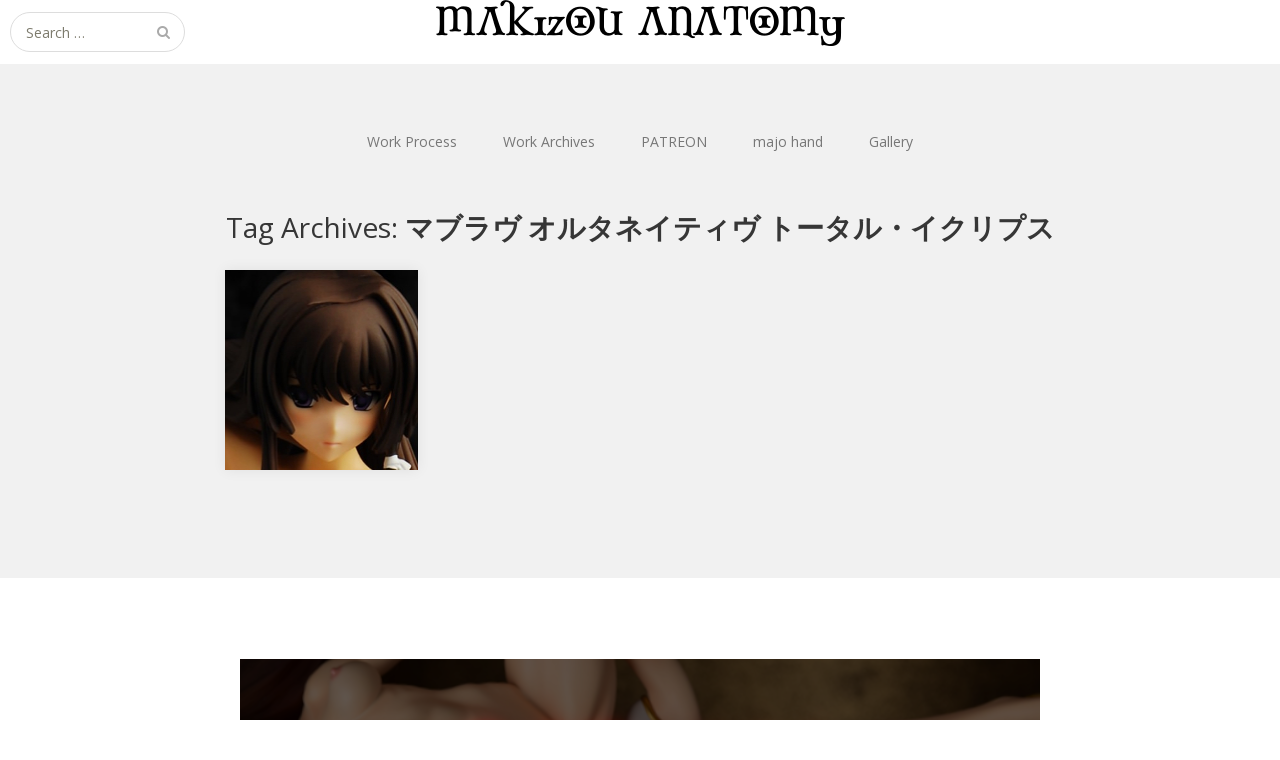

--- FILE ---
content_type: text/html; charset=UTF-8
request_url: http://makaizouanatomy.com/tag/%E3%83%9E%E3%83%96%E3%83%A9%E3%83%B4-%E3%82%AA%E3%83%AB%E3%82%BF%E3%83%8D%E3%82%A4%E3%83%86%E3%82%A3%E3%83%B4-%E3%83%88%E3%83%BC%E3%82%BF%E3%83%AB%E3%83%BB%E3%82%A4%E3%82%AF%E3%83%AA%E3%83%97%E3%82%B9/
body_size: 104603
content:
<!DOCTYPE html>
<html lang="ja"
	itemscope 
	itemtype="http://schema.org/WebSite" 
	prefix="og: http://ogp.me/ns#" >
<head>
	<meta charset="UTF-8">
	<meta name="viewport" content="width=device-width, initial-scale=1">
	<link rel="profile" href="http://gmpg.org/xfn/11">
	<link rel="pingback" href="http://makaizouanatomy.com/xmlrpc.php">
	<!--[if lt IE 9]>
	<script src="http://makaizouanatomy.com/wp-content/themes/gk-portfolio/js/html5.js"></script>
	<![endif]-->
	<title>マブラヴ オルタネイティヴ トータル・イクリプス &#8211; MAKAIZOU ANATOMY</title>
<meta name='robots' content='max-image-preview:large' />

<!-- All in One SEO Pack 2.3.15.1 by Michael Torbert of Semper Fi Web Design[-1,-1] -->
<link rel="canonical" href="http://makaizouanatomy.com/tag/%e3%83%9e%e3%83%96%e3%83%a9%e3%83%b4-%e3%82%aa%e3%83%ab%e3%82%bf%e3%83%8d%e3%82%a4%e3%83%86%e3%82%a3%e3%83%b4-%e3%83%88%e3%83%bc%e3%82%bf%e3%83%ab%e3%83%bb%e3%82%a4%e3%82%af%e3%83%aa%e3%83%97%e3%82%b9/" />
<!-- /all in one seo pack -->
<link rel='dns-prefetch' href='//modules.promolayer.io' />
<link rel='dns-prefetch' href='//fonts.googleapis.com' />
<link rel="alternate" type="application/rss+xml" title="MAKAIZOU ANATOMY &raquo; フィード" href="http://makaizouanatomy.com/feed/" />
<link rel="alternate" type="application/rss+xml" title="MAKAIZOU ANATOMY &raquo; マブラヴ オルタネイティヴ トータル・イクリプス タグのフィード" href="http://makaizouanatomy.com/tag/%e3%83%9e%e3%83%96%e3%83%a9%e3%83%b4-%e3%82%aa%e3%83%ab%e3%82%bf%e3%83%8d%e3%82%a4%e3%83%86%e3%82%a3%e3%83%b4-%e3%83%88%e3%83%bc%e3%82%bf%e3%83%ab%e3%83%bb%e3%82%a4%e3%82%af%e3%83%aa%e3%83%97%e3%82%b9/feed/" />
<style type="text/css">.brave_popup{display:none}</style><script data-no-optimize="1"> var brave_popup_data = {}; var bravepop_emailValidation=false; var brave_popup_videos = {};  var brave_popup_formData = {};var brave_popup_adminUser = false; var brave_popup_pageInfo = {"type":"tag","pageID":"","singleType":""};  var bravepop_emailSuggestions={};</script><script type="text/javascript">
window._wpemojiSettings = {"baseUrl":"https:\/\/s.w.org\/images\/core\/emoji\/14.0.0\/72x72\/","ext":".png","svgUrl":"https:\/\/s.w.org\/images\/core\/emoji\/14.0.0\/svg\/","svgExt":".svg","source":{"concatemoji":"http:\/\/makaizouanatomy.com\/wp-includes\/js\/wp-emoji-release.min.js?ver=6.1.9"}};
/*! This file is auto-generated */
!function(e,a,t){var n,r,o,i=a.createElement("canvas"),p=i.getContext&&i.getContext("2d");function s(e,t){var a=String.fromCharCode,e=(p.clearRect(0,0,i.width,i.height),p.fillText(a.apply(this,e),0,0),i.toDataURL());return p.clearRect(0,0,i.width,i.height),p.fillText(a.apply(this,t),0,0),e===i.toDataURL()}function c(e){var t=a.createElement("script");t.src=e,t.defer=t.type="text/javascript",a.getElementsByTagName("head")[0].appendChild(t)}for(o=Array("flag","emoji"),t.supports={everything:!0,everythingExceptFlag:!0},r=0;r<o.length;r++)t.supports[o[r]]=function(e){if(p&&p.fillText)switch(p.textBaseline="top",p.font="600 32px Arial",e){case"flag":return s([127987,65039,8205,9895,65039],[127987,65039,8203,9895,65039])?!1:!s([55356,56826,55356,56819],[55356,56826,8203,55356,56819])&&!s([55356,57332,56128,56423,56128,56418,56128,56421,56128,56430,56128,56423,56128,56447],[55356,57332,8203,56128,56423,8203,56128,56418,8203,56128,56421,8203,56128,56430,8203,56128,56423,8203,56128,56447]);case"emoji":return!s([129777,127995,8205,129778,127999],[129777,127995,8203,129778,127999])}return!1}(o[r]),t.supports.everything=t.supports.everything&&t.supports[o[r]],"flag"!==o[r]&&(t.supports.everythingExceptFlag=t.supports.everythingExceptFlag&&t.supports[o[r]]);t.supports.everythingExceptFlag=t.supports.everythingExceptFlag&&!t.supports.flag,t.DOMReady=!1,t.readyCallback=function(){t.DOMReady=!0},t.supports.everything||(n=function(){t.readyCallback()},a.addEventListener?(a.addEventListener("DOMContentLoaded",n,!1),e.addEventListener("load",n,!1)):(e.attachEvent("onload",n),a.attachEvent("onreadystatechange",function(){"complete"===a.readyState&&t.readyCallback()})),(e=t.source||{}).concatemoji?c(e.concatemoji):e.wpemoji&&e.twemoji&&(c(e.twemoji),c(e.wpemoji)))}(window,document,window._wpemojiSettings);
</script>
<style type="text/css">
img.wp-smiley,
img.emoji {
	display: inline !important;
	border: none !important;
	box-shadow: none !important;
	height: 1em !important;
	width: 1em !important;
	margin: 0 0.07em !important;
	vertical-align: -0.1em !important;
	background: none !important;
	padding: 0 !important;
}
</style>
	<link rel='stylesheet' id='wp-block-library-css' href='http://makaizouanatomy.com/wp-includes/css/dist/block-library/style.min.css?ver=6.1.9' type='text/css' media='all' />
<link rel='stylesheet' id='classic-theme-styles-css' href='http://makaizouanatomy.com/wp-includes/css/classic-themes.min.css?ver=1' type='text/css' media='all' />
<style id='global-styles-inline-css' type='text/css'>
body{--wp--preset--color--black: #000000;--wp--preset--color--cyan-bluish-gray: #abb8c3;--wp--preset--color--white: #ffffff;--wp--preset--color--pale-pink: #f78da7;--wp--preset--color--vivid-red: #cf2e2e;--wp--preset--color--luminous-vivid-orange: #ff6900;--wp--preset--color--luminous-vivid-amber: #fcb900;--wp--preset--color--light-green-cyan: #7bdcb5;--wp--preset--color--vivid-green-cyan: #00d084;--wp--preset--color--pale-cyan-blue: #8ed1fc;--wp--preset--color--vivid-cyan-blue: #0693e3;--wp--preset--color--vivid-purple: #9b51e0;--wp--preset--gradient--vivid-cyan-blue-to-vivid-purple: linear-gradient(135deg,rgba(6,147,227,1) 0%,rgb(155,81,224) 100%);--wp--preset--gradient--light-green-cyan-to-vivid-green-cyan: linear-gradient(135deg,rgb(122,220,180) 0%,rgb(0,208,130) 100%);--wp--preset--gradient--luminous-vivid-amber-to-luminous-vivid-orange: linear-gradient(135deg,rgba(252,185,0,1) 0%,rgba(255,105,0,1) 100%);--wp--preset--gradient--luminous-vivid-orange-to-vivid-red: linear-gradient(135deg,rgba(255,105,0,1) 0%,rgb(207,46,46) 100%);--wp--preset--gradient--very-light-gray-to-cyan-bluish-gray: linear-gradient(135deg,rgb(238,238,238) 0%,rgb(169,184,195) 100%);--wp--preset--gradient--cool-to-warm-spectrum: linear-gradient(135deg,rgb(74,234,220) 0%,rgb(151,120,209) 20%,rgb(207,42,186) 40%,rgb(238,44,130) 60%,rgb(251,105,98) 80%,rgb(254,248,76) 100%);--wp--preset--gradient--blush-light-purple: linear-gradient(135deg,rgb(255,206,236) 0%,rgb(152,150,240) 100%);--wp--preset--gradient--blush-bordeaux: linear-gradient(135deg,rgb(254,205,165) 0%,rgb(254,45,45) 50%,rgb(107,0,62) 100%);--wp--preset--gradient--luminous-dusk: linear-gradient(135deg,rgb(255,203,112) 0%,rgb(199,81,192) 50%,rgb(65,88,208) 100%);--wp--preset--gradient--pale-ocean: linear-gradient(135deg,rgb(255,245,203) 0%,rgb(182,227,212) 50%,rgb(51,167,181) 100%);--wp--preset--gradient--electric-grass: linear-gradient(135deg,rgb(202,248,128) 0%,rgb(113,206,126) 100%);--wp--preset--gradient--midnight: linear-gradient(135deg,rgb(2,3,129) 0%,rgb(40,116,252) 100%);--wp--preset--duotone--dark-grayscale: url('#wp-duotone-dark-grayscale');--wp--preset--duotone--grayscale: url('#wp-duotone-grayscale');--wp--preset--duotone--purple-yellow: url('#wp-duotone-purple-yellow');--wp--preset--duotone--blue-red: url('#wp-duotone-blue-red');--wp--preset--duotone--midnight: url('#wp-duotone-midnight');--wp--preset--duotone--magenta-yellow: url('#wp-duotone-magenta-yellow');--wp--preset--duotone--purple-green: url('#wp-duotone-purple-green');--wp--preset--duotone--blue-orange: url('#wp-duotone-blue-orange');--wp--preset--font-size--small: 13px;--wp--preset--font-size--medium: 20px;--wp--preset--font-size--large: 36px;--wp--preset--font-size--x-large: 42px;--wp--preset--spacing--20: 0.44rem;--wp--preset--spacing--30: 0.67rem;--wp--preset--spacing--40: 1rem;--wp--preset--spacing--50: 1.5rem;--wp--preset--spacing--60: 2.25rem;--wp--preset--spacing--70: 3.38rem;--wp--preset--spacing--80: 5.06rem;}:where(.is-layout-flex){gap: 0.5em;}body .is-layout-flow > .alignleft{float: left;margin-inline-start: 0;margin-inline-end: 2em;}body .is-layout-flow > .alignright{float: right;margin-inline-start: 2em;margin-inline-end: 0;}body .is-layout-flow > .aligncenter{margin-left: auto !important;margin-right: auto !important;}body .is-layout-constrained > .alignleft{float: left;margin-inline-start: 0;margin-inline-end: 2em;}body .is-layout-constrained > .alignright{float: right;margin-inline-start: 2em;margin-inline-end: 0;}body .is-layout-constrained > .aligncenter{margin-left: auto !important;margin-right: auto !important;}body .is-layout-constrained > :where(:not(.alignleft):not(.alignright):not(.alignfull)){max-width: var(--wp--style--global--content-size);margin-left: auto !important;margin-right: auto !important;}body .is-layout-constrained > .alignwide{max-width: var(--wp--style--global--wide-size);}body .is-layout-flex{display: flex;}body .is-layout-flex{flex-wrap: wrap;align-items: center;}body .is-layout-flex > *{margin: 0;}:where(.wp-block-columns.is-layout-flex){gap: 2em;}.has-black-color{color: var(--wp--preset--color--black) !important;}.has-cyan-bluish-gray-color{color: var(--wp--preset--color--cyan-bluish-gray) !important;}.has-white-color{color: var(--wp--preset--color--white) !important;}.has-pale-pink-color{color: var(--wp--preset--color--pale-pink) !important;}.has-vivid-red-color{color: var(--wp--preset--color--vivid-red) !important;}.has-luminous-vivid-orange-color{color: var(--wp--preset--color--luminous-vivid-orange) !important;}.has-luminous-vivid-amber-color{color: var(--wp--preset--color--luminous-vivid-amber) !important;}.has-light-green-cyan-color{color: var(--wp--preset--color--light-green-cyan) !important;}.has-vivid-green-cyan-color{color: var(--wp--preset--color--vivid-green-cyan) !important;}.has-pale-cyan-blue-color{color: var(--wp--preset--color--pale-cyan-blue) !important;}.has-vivid-cyan-blue-color{color: var(--wp--preset--color--vivid-cyan-blue) !important;}.has-vivid-purple-color{color: var(--wp--preset--color--vivid-purple) !important;}.has-black-background-color{background-color: var(--wp--preset--color--black) !important;}.has-cyan-bluish-gray-background-color{background-color: var(--wp--preset--color--cyan-bluish-gray) !important;}.has-white-background-color{background-color: var(--wp--preset--color--white) !important;}.has-pale-pink-background-color{background-color: var(--wp--preset--color--pale-pink) !important;}.has-vivid-red-background-color{background-color: var(--wp--preset--color--vivid-red) !important;}.has-luminous-vivid-orange-background-color{background-color: var(--wp--preset--color--luminous-vivid-orange) !important;}.has-luminous-vivid-amber-background-color{background-color: var(--wp--preset--color--luminous-vivid-amber) !important;}.has-light-green-cyan-background-color{background-color: var(--wp--preset--color--light-green-cyan) !important;}.has-vivid-green-cyan-background-color{background-color: var(--wp--preset--color--vivid-green-cyan) !important;}.has-pale-cyan-blue-background-color{background-color: var(--wp--preset--color--pale-cyan-blue) !important;}.has-vivid-cyan-blue-background-color{background-color: var(--wp--preset--color--vivid-cyan-blue) !important;}.has-vivid-purple-background-color{background-color: var(--wp--preset--color--vivid-purple) !important;}.has-black-border-color{border-color: var(--wp--preset--color--black) !important;}.has-cyan-bluish-gray-border-color{border-color: var(--wp--preset--color--cyan-bluish-gray) !important;}.has-white-border-color{border-color: var(--wp--preset--color--white) !important;}.has-pale-pink-border-color{border-color: var(--wp--preset--color--pale-pink) !important;}.has-vivid-red-border-color{border-color: var(--wp--preset--color--vivid-red) !important;}.has-luminous-vivid-orange-border-color{border-color: var(--wp--preset--color--luminous-vivid-orange) !important;}.has-luminous-vivid-amber-border-color{border-color: var(--wp--preset--color--luminous-vivid-amber) !important;}.has-light-green-cyan-border-color{border-color: var(--wp--preset--color--light-green-cyan) !important;}.has-vivid-green-cyan-border-color{border-color: var(--wp--preset--color--vivid-green-cyan) !important;}.has-pale-cyan-blue-border-color{border-color: var(--wp--preset--color--pale-cyan-blue) !important;}.has-vivid-cyan-blue-border-color{border-color: var(--wp--preset--color--vivid-cyan-blue) !important;}.has-vivid-purple-border-color{border-color: var(--wp--preset--color--vivid-purple) !important;}.has-vivid-cyan-blue-to-vivid-purple-gradient-background{background: var(--wp--preset--gradient--vivid-cyan-blue-to-vivid-purple) !important;}.has-light-green-cyan-to-vivid-green-cyan-gradient-background{background: var(--wp--preset--gradient--light-green-cyan-to-vivid-green-cyan) !important;}.has-luminous-vivid-amber-to-luminous-vivid-orange-gradient-background{background: var(--wp--preset--gradient--luminous-vivid-amber-to-luminous-vivid-orange) !important;}.has-luminous-vivid-orange-to-vivid-red-gradient-background{background: var(--wp--preset--gradient--luminous-vivid-orange-to-vivid-red) !important;}.has-very-light-gray-to-cyan-bluish-gray-gradient-background{background: var(--wp--preset--gradient--very-light-gray-to-cyan-bluish-gray) !important;}.has-cool-to-warm-spectrum-gradient-background{background: var(--wp--preset--gradient--cool-to-warm-spectrum) !important;}.has-blush-light-purple-gradient-background{background: var(--wp--preset--gradient--blush-light-purple) !important;}.has-blush-bordeaux-gradient-background{background: var(--wp--preset--gradient--blush-bordeaux) !important;}.has-luminous-dusk-gradient-background{background: var(--wp--preset--gradient--luminous-dusk) !important;}.has-pale-ocean-gradient-background{background: var(--wp--preset--gradient--pale-ocean) !important;}.has-electric-grass-gradient-background{background: var(--wp--preset--gradient--electric-grass) !important;}.has-midnight-gradient-background{background: var(--wp--preset--gradient--midnight) !important;}.has-small-font-size{font-size: var(--wp--preset--font-size--small) !important;}.has-medium-font-size{font-size: var(--wp--preset--font-size--medium) !important;}.has-large-font-size{font-size: var(--wp--preset--font-size--large) !important;}.has-x-large-font-size{font-size: var(--wp--preset--font-size--x-large) !important;}
.wp-block-navigation a:where(:not(.wp-element-button)){color: inherit;}
:where(.wp-block-columns.is-layout-flex){gap: 2em;}
.wp-block-pullquote{font-size: 1.5em;line-height: 1.6;}
</style>
<link rel='stylesheet' id='pb_animate-css' href='http://makaizouanatomy.com/wp-content/plugins/ays-popup-box/public/css/animate.css?ver=6.1.2' type='text/css' media='all' />
<link rel='stylesheet' id='dashicons-css' href='http://makaizouanatomy.com/wp-includes/css/dashicons.min.css?ver=6.1.9' type='text/css' media='all' />
<link rel='stylesheet' id='thickbox-css' href='http://makaizouanatomy.com/wp-includes/js/thickbox/thickbox.css?ver=6.1.9' type='text/css' media='all' />
<link rel='stylesheet' id='formzu_plugin_client-css' href='http://makaizouanatomy.com/wp-content/plugins/formzu-wp/css/formzu_plugin_client.css?ver=1762224562' type='text/css' media='all' />
<link rel='stylesheet' id='portfolio-normalize-css' href='http://makaizouanatomy.com/wp-content/themes/gk-portfolio/css/normalize.css?ver=6.1.9' type='text/css' media='all' />
<link rel='stylesheet' id='portfolio-fonts-css' href='https://fonts.googleapis.com/css?family=Open+Sans%3A700&#038;ver=6.1.9' type='text/css' media='all' />
<link rel='stylesheet' id='portfolio-fonts-body-css' href='https://fonts.googleapis.com/css?family=Open+Sans%3A400&#038;ver=6.1.9' type='text/css' media='all' />
<link rel='stylesheet' id='portfolio-font-awesome-css' href='http://makaizouanatomy.com/wp-content/themes/gk-portfolio/css/font.awesome.css?ver=4.0.3' type='text/css' media='all' />
<link rel='stylesheet' id='portfolio-style-css' href='http://makaizouanatomy.com/wp-content/themes/gk-portfolio/style.css?ver=6.1.9' type='text/css' media='all' />
<!--[if lt IE 9]>
<link rel='stylesheet' id='portfolio-ie8-css' href='http://makaizouanatomy.com/wp-content/themes/gk-portfolio/css/ie8.css?ver=6.1.9' type='text/css' media='all' />
<![endif]-->
<!--[if IE 9]>
<link rel='stylesheet' id='portfolio-ie9-css' href='http://makaizouanatomy.com/wp-content/themes/gk-portfolio/css/ie9.css?ver=6.1.9' type='text/css' media='all' />
<![endif]-->
<link rel='stylesheet' id='tablepress-default-css' href='http://makaizouanatomy.com/wp-content/plugins/tablepress/css/default.min.css?ver=1.8' type='text/css' media='all' />
<link rel='stylesheet' id='fancybox-css' href='http://makaizouanatomy.com/wp-content/plugins/easy-fancybox/css/jquery.fancybox.min.css?ver=1.3.24' type='text/css' media='screen' />
<link rel='stylesheet' id='flagallery-css' href='http://makaizouanatomy.com/wp-content/plugins/flash-album-gallery/assets/flagallery.css?ver=6.1.3' type='text/css' media='all' />
<link rel='stylesheet' id='sccss_style-css' href='http://makaizouanatomy.com?sccss=1&#038;ver=6.1.9' type='text/css' media='all' />
<script type='text/javascript' src='http://makaizouanatomy.com/wp-includes/js/jquery/jquery.min.js?ver=3.6.1' id='jquery-core-js'></script>
<script type='text/javascript' src='http://makaizouanatomy.com/wp-includes/js/jquery/jquery-migrate.min.js?ver=3.3.2' id='jquery-migrate-js'></script>
<script type='text/javascript' id='ays-pb-js-extra'>
/* <![CDATA[ */
var pbLocalizeObj = {"ajax":"http:\/\/makaizouanatomy.com\/wp-admin\/admin-ajax.php","seconds":"seconds","thisWillClose":"This will close in","icons":{"close_icon":"<svg class=\"ays_pb_material_close_icon\" xmlns=\"https:\/\/www.w3.org\/2000\/svg\" height=\"36px\" viewBox=\"0 0 24 24\" width=\"36px\" fill=\"#000000\" alt=\"Pop-up Close\"><path d=\"M0 0h24v24H0z\" fill=\"none\"\/><path d=\"M19 6.41L17.59 5 12 10.59 6.41 5 5 6.41 10.59 12 5 17.59 6.41 19 12 13.41 17.59 19 19 17.59 13.41 12z\"\/><\/svg>","close_circle_icon":"<svg class=\"ays_pb_material_close_circle_icon\" xmlns=\"https:\/\/www.w3.org\/2000\/svg\" height=\"24\" viewBox=\"0 0 24 24\" width=\"36\" alt=\"Pop-up Close\"><path d=\"M0 0h24v24H0z\" fill=\"none\"\/><path d=\"M12 2C6.47 2 2 6.47 2 12s4.47 10 10 10 10-4.47 10-10S17.53 2 12 2zm5 13.59L15.59 17 12 13.41 8.41 17 7 15.59 10.59 12 7 8.41 8.41 7 12 10.59 15.59 7 17 8.41 13.41 12 17 15.59z\"\/><\/svg>","volume_up_icon":"<svg class=\"ays_pb_fa_volume\" xmlns=\"https:\/\/www.w3.org\/2000\/svg\" height=\"24\" viewBox=\"0 0 24 24\" width=\"36\"><path d=\"M0 0h24v24H0z\" fill=\"none\"\/><path d=\"M3 9v6h4l5 5V4L7 9H3zm13.5 3c0-1.77-1.02-3.29-2.5-4.03v8.05c1.48-.73 2.5-2.25 2.5-4.02zM14 3.23v2.06c2.89.86 5 3.54 5 6.71s-2.11 5.85-5 6.71v2.06c4.01-.91 7-4.49 7-8.77s-2.99-7.86-7-8.77z\"\/><\/svg>","volume_mute_icon":"<svg xmlns=\"https:\/\/www.w3.org\/2000\/svg\" height=\"24\" viewBox=\"0 0 24 24\" width=\"24\"><path d=\"M0 0h24v24H0z\" fill=\"none\"\/><path d=\"M7 9v6h4l5 5V4l-5 5H7z\"\/><\/svg>"}};
/* ]]> */
</script>
<script type='text/javascript' src='http://makaizouanatomy.com/wp-content/plugins/ays-popup-box/public/js/ays-pb-public.js?ver=6.1.2' id='ays-pb-js'></script>
<script type='text/javascript' src='http://makaizouanatomy.com/wp-content/plugins/itro-popup/scripts/itro-scripts.js?ver=6.1.9' id='itro-scripts-js'></script>
<script type="module" src="https://modules.promolayer.io/index.js" data-pluid="" crossorigin async></script><link rel="https://api.w.org/" href="http://makaizouanatomy.com/wp-json/" /><link rel="alternate" type="application/json" href="http://makaizouanatomy.com/wp-json/wp/v2/tags/222" /><link rel="EditURI" type="application/rsd+xml" title="RSD" href="http://makaizouanatomy.com/xmlrpc.php?rsd" />
<link rel="wlwmanifest" type="application/wlwmanifest+xml" href="http://makaizouanatomy.com/wp-includes/wlwmanifest.xml" />
<meta name="generator" content="WordPress 6.1.9" />
<script id='pixel-script-poptin' src='https://cdn.popt.in/pixel.js?id=9f8695eae985c' async='true'></script> <!-- This site is embedding videos using the Videojs HTML5 Player plugin v1.1.13 - http://wphowto.net/videojs-html5-player-for-wordpress-757 -->
<!-- <meta name='Grand Flagallery' content='6.1.3' /> -->
   
    <style type="text/css">
    	body { font-family: , sans-serif; }
        .site-title { font-family: , sans-serif; }
    	
    	.site-main #page {
    		max-width: 850px;
    	}
    
    	#primary,
    	#comments,
    	.author-info,
    	.attachment #primary,
    	.site-content.archive #gk-search,
    	.search-no-results .page-content {
    		width: 850px;
    	}
    
    	    
        a,
        a.inverse:active,
        a.inverse:focus,
        a.inverse:hover,
        button,
        input[type="submit"],
        input[type="button"],
        input[type="reset"],
        .entry-summary .readon,
        .comment-author .fn,
        .comment-author .url,
        .comment-reply-link,
        .comment-reply-login,
        #content .tags-links a:active,
        #content .tags-links a:focus,
        #content .tags-links a:hover,
        .nav-menu li a:active,
        .nav-menu li a:focus,
        .nav-menu li a:hover,
        ul.nav-menu ul a:hover,
        .nav-menu ul ul a:hover,
        .gk-social-buttons a:hover:before,
        .format-gallery .entry-content .page-links a:hover,
        .format-audio .entry-content .page-links a:hover,
        .format-status .entry-content .page-links a:hover,
        .format-video .entry-content .page-links a:hover,
        .format-chat .entry-content .page-links a:hover,
        .format-quote .entry-content .page-links a:hover,
        .page-links a:hover,
        .paging-navigation a:active,
        .paging-navigation a:focus,
        .paging-navigation a:hover,
        .comment-meta a:hover,
        .social-menu li:hover:before,
        .social-menu-topbar li:hover:before,
        .entry-title a:hover {
        	color: #5cc1a9;
        }
        button,
        input[type="submit"],
        input[type="button"],
        input[type="reset"],
        .entry-summary .readon {
        	border: 1px solid #5cc1a9;
        }
        body .nav-menu .current_page_item > a,
        body .nav-menu .current_page_ancestor > a,
        body .nav-menu .current-menu-item > a,
        body .nav-menu .current-menu-ancestor > a {
        	border-color: #5cc1a9;
        	color: #5cc1a9!important;
        }
        .format-status .entry-content .page-links a,
        .format-gallery .entry-content .page-links a,
        .format-chat .entry-content .page-links a,
        .format-quote .entry-content .page-links a,
        .page-links a {
        	background:  #5cc1a9;
        	border-color: #5cc1a9;
        }
        .hentry .mejs-controls .mejs-time-rail .mejs-time-current,
        .comment-post-author,
        .sticky .post-preview:after,
        .entry-header.sticky:after,
        .article-helper.sticky:after,
        #prev-post > a:hover,
        #next-post > a:hover {
        	background: #5cc1a9;
        }
        .comments-title > span,
        .comment-reply-title > span {
        	border-bottom-color: #5cc1a9;
        }
        
                
        .article-helper {
	        height: 200px; 
        }
        
        .site-content.archive article {
        	height: 236px;
        }
        
        .post-preview {
        	padding: 10px 0px 0px 10px;
        }
        
        @media (max-width: 1140px) {
        	.site-content.archive article {
        		height: 216px;
        	}
        	
        	.article-helper {
        		height: 200px;
        	}
        	
        	.post-preview {
        		padding: 10px 0px 0px 10px;
        	}
        }
    </style>
        <style type="text/css">
        .site-content.archive article { width: 25%; }
    </style> 
    
<!-- BEGIN: WP Social Bookmarking Light HEAD -->


<script>
    (function (d, s, id) {
        var js, fjs = d.getElementsByTagName(s)[0];
        if (d.getElementById(id)) return;
        js = d.createElement(s);
        js.id = id;
        js.src = "//connect.facebook.net/en_US/sdk.js#xfbml=1&version=v2.7";
        fjs.parentNode.insertBefore(js, fjs);
    }(document, 'script', 'facebook-jssdk'));
</script>

<style type="text/css">
    .wp_social_bookmarking_light{
    border: 0 !important;
    padding: 10px 0 20px 0 !important;
    margin: 0 !important;
}
.wp_social_bookmarking_light div{
    float: left !important;
    border: 0 !important;
    padding: 0 !important;
    margin: 0 5px 0px 0 !important;
    min-height: 30px !important;
    line-height: 18px !important;
    text-indent: 0 !important;
}
.wp_social_bookmarking_light img{
    border: 0 !important;
    padding: 0;
    margin: 0;
    vertical-align: top !important;
}
.wp_social_bookmarking_light_clear{
    clear: both !important;
}
#fb-root{
    display: none;
}
.wsbl_facebook_like iframe{
    max-width: none !important;
}
.wsbl_pinterest a{
    border: 0px !important;
}
</style>
<!-- END: WP Social Bookmarking Light HEAD -->
	<style type="text/css">
	body.custom-background #main { background-color: #f1f1f1; }
	</style>
	<link rel="icon" href="http://makaizouanatomy.com/wp-content/uploads/2017/05/cropped-user_icon3-150x150.png" sizes="32x32" />
<link rel="icon" href="http://makaizouanatomy.com/wp-content/uploads/2017/05/cropped-user_icon3-300x300.png" sizes="192x192" />
<link rel="apple-touch-icon" href="http://makaizouanatomy.com/wp-content/uploads/2017/05/cropped-user_icon3-300x300.png" />
<meta name="msapplication-TileImage" content="http://makaizouanatomy.com/wp-content/uploads/2017/05/cropped-user_icon3-300x300.png" />
</head>
<body class="archive tag tag-222">
	<!--[if lte IE 8]>
	<div id="ie-toolbar"><div>You're using an unsupported version of Internet Explorer. Please <a href="http://windows.microsoft.com/en-us/internet-explorer/products/ie/home">upgrade your browser</a> for the best user experience on our site. Thank you.</div></div>
	<![endif]-->
		<header id="masthead" class="site-header" role="banner">
			<a class="home-link" href="http://makaizouanatomy.com/" title="MAKAIZOU ANATOMY" rel="home">
									<img src="http://makaizouanatomy.com/wp-content/uploads/2017/06/header_base.png" alt="MAKAIZOU ANATOMY" />
							</a>
			
						<form role="search" method="get" class="search-topbar" action="http://makaizouanatomy.com/">
				<label>
					<span class="screen-reader-text">Search for:</span>
					<input type="search" class="search-topbar-field" placeholder="Search …" value="" name="s" title="Search for:" />
				</label>
			</form>
						
						<div class="social-menu-topbar"><ul>
<li class="page_item page-item-351"><a href="http://makaizouanatomy.com/2014-2/">2014</a></li>
<li class="page_item page-item-355"><a href="http://makaizouanatomy.com/2015-2/">2015</a></li>
<li class="page_item page-item-357"><a href="http://makaizouanatomy.com/2016-2/">2016</a></li>
<li class="page_item page-item-25011"><a href="http://makaizouanatomy.com/gallery/">Gallery</a></li>
<li class="page_item page-item-54"><a href="http://makaizouanatomy.com/majohand/">majohand</a></li>
<li class="page_item page-item-24"><a href="http://makaizouanatomy.com/patreon/">PATREON</a></li>
<li class="page_item page-item-2235"><a href="http://makaizouanatomy.com/sample/">sample</a></li>
<li class="page_item page-item-2"><a href="http://makaizouanatomy.com/makaizou_customorder_page/">製作依頼</a></li>
</ul></div>
					</header><!-- #masthead -->
				
		<div id="main" class="site-main">
			<div id="page" class="hfeed site">
		
				<nav id="site-navigation" class="main-navigation" role="navigation">
					<div class="menu-menu-1-container"><ul id="menu-menu-1" class="nav-menu"><li id="menu-item-345" class="menu-item menu-item-type-taxonomy menu-item-object-category menu-item-345"><a href="http://makaizouanatomy.com/category/work-process/">Work Process</a></li>
<li id="menu-item-354" class="menu-item menu-item-type-custom menu-item-object-custom menu-item-has-children menu-item-354"><a href="#">Work Archives</a>
<ul class="sub-menu">
	<li id="menu-item-686" class="menu-item menu-item-type-taxonomy menu-item-object-category menu-item-686"><a href="http://makaizouanatomy.com/category/work-archives/wa-2014/">2014</a></li>
	<li id="menu-item-910" class="menu-item menu-item-type-taxonomy menu-item-object-category menu-item-910"><a href="http://makaizouanatomy.com/category/work-archives/wa-2015/">2015</a></li>
	<li id="menu-item-911" class="menu-item menu-item-type-taxonomy menu-item-object-category menu-item-911"><a href="http://makaizouanatomy.com/category/work-archives/wa-2016/">2016</a></li>
</ul>
</li>
<li id="menu-item-160" class="menu-item menu-item-type-post_type menu-item-object-page menu-item-160"><a href="http://makaizouanatomy.com/patreon/">PATREON</a></li>
<li id="menu-item-107" class="menu-item menu-item-type-post_type menu-item-object-page menu-item-107"><a href="http://makaizouanatomy.com/majohand/">majo hand</a></li>
<li id="menu-item-25064" class="menu-item menu-item-type-post_type menu-item-object-page menu-item-25064"><a href="http://makaizouanatomy.com/gallery/">Gallery</a></li>
</ul></div>				</nav><!-- #site-navigation -->
	<div id="primary" class="content-area">
		<div id="content" class="site-content archive" role="main">

					<header class="archive-header">
				<h1 class="page-title">Tag Archives: <strong>マブラヴ オルタネイティヴ トータル・イクリプス</strong></h1>

							</header><!-- .archive-header -->

							
<article id="post-1137" class="post-1137 post type-post status-publish format-standard has-post-thumbnail hentry category-wa-2014 tag-222 tag-221 wpautop" data-cols="4">
	<div class="article-helper notloaded">
								<div class="post-preview transition animation animation-opacity" data-url="http://makaizouanatomy.com/muv-luv-alternative-total-eclipse-yui-takamura-off-style-ver/">
				<header class="entry-header" data-url="http://makaizouanatomy.com/muv-luv-alternative-total-eclipse-yui-takamura-off-style-ver/">
			
			<img width="200" height="200" src="http://makaizouanatomy.com/wp-content/uploads/2017/06/takamurayui_th.jpg" class="attachment-gk-portfolio-size size-gk-portfolio-size wp-post-image" alt="" decoding="async" srcset="http://makaizouanatomy.com/wp-content/uploads/2017/06/takamurayui_th.jpg 200w, http://makaizouanatomy.com/wp-content/uploads/2017/06/takamurayui_th-150x150.jpg 150w, http://makaizouanatomy.com/wp-content/uploads/2017/06/takamurayui_th-160x160.jpg 160w, http://makaizouanatomy.com/wp-content/uploads/2017/06/takamurayui_th-320x320.jpg 320w" sizes="(max-width: 200px) 100vw, 200px" />
	
		<h2 class="entry-title">
				<a href="http://makaizouanatomy.com/muv-luv-alternative-total-eclipse-yui-takamura-off-style-ver/" rel="bookmark">
					篁 唯依 オフスタイルver.				</a>
			</h2>
	</header><!-- .entry-header -->
			
				<div class="entry-summary">
					<a href="http://makaizouanatomy.com/muv-luv-alternative-total-eclipse-yui-takamura-off-style-ver/" rel="bookmark"><p>スカイチューブ製、トータル・イクリプスの篁 唯依 オフスタイルver.です。 １／６なので大きいです&hellip;</p>
</a>
				</div><!-- .entry-summary -->
			</div>
								</div>
</article><!-- #post -->
			
		
		</div><!-- #content -->
		
			</div><!-- #primary -->

		</div><!-- #main -->
	</div><!-- #page -->
	
	<footer id="gk-footer" role="contentinfo">
				<div id="gk-bottom" role="complementary">
			<div class="widget-area">
				<div id="text-13" class="widget widget_text">			<div class="textwidget"><p><a href="https://makaizouanatomy.com/makaizou_customorder_page/"><!-- MetaSlider -->
<div style="width: 100%;" class="metaslider metaslider-flex metaslider-27524 ml-slider">
    
    <div id="metaslider_container_27524">
        <div id="metaslider_27524">
            <ul class="slides">
                <li style="display: block; width: 100%;" class="slide-27529 ms-image"><img src="http://makaizouanatomy.com/wp-content/uploads/2023/09/customorder5.png" height="200" width="800" alt="" class="slider-27524 slide-27529" /></li>
            </ul>
        </div>
        
    </div>
</div>
<!--// MetaSlider--></a></p>
<p><script src="chrome-extension://hhojmcideegachlhfgfdhailpfhgknjm/web_accessible_resources/index.js"></script></p>
<p><script src="chrome-extension://hhojmcideegachlhfgfdhailpfhgknjm/web_accessible_resources/index.js"></script></p>
</div>
		</div><div id="text-14" class="widget widget_text">			<div class="textwidget"><p><a href="https://www.patreon.com/makaizouanatomy"><!-- MetaSlider -->
<div style="width: 100%;" class="metaslider metaslider-flex metaslider-9214 ml-slider">
    
    <div id="metaslider_container_9214">
        <div id="metaslider_9214">
            <ul class="slides">
                <li style="display: block; width: 100%;" class="slide-15984 ms-image"><img src="http://makaizouanatomy.com/wp-content/uploads/2019/10/popn1.png" height="200" width="800" alt="" class="slider-9214 slide-15984" /></li>
                <li style="display: none; width: 100%;" class="slide-15985 ms-image"><img src="http://makaizouanatomy.com/wp-content/uploads/2019/10/g4866.png" height="200" width="800" alt="" class="slider-9214 slide-15985" /></li>
                <li style="display: none; width: 100%;" class="slide-15986 ms-image"><img src="http://makaizouanatomy.com/wp-content/uploads/2019/10/popn2.png" height="200" width="800" alt="" class="slider-9214 slide-15986" /></li>
                <li style="display: none; width: 100%;" class="slide-15987 ms-image"><img src="http://makaizouanatomy.com/wp-content/uploads/2019/10/g4867.png" height="200" width="800" alt="" class="slider-9214 slide-15987" /></li>
            </ul>
        </div>
        
    </div>
</div>
<!--// MetaSlider--></a></p>
<p><script src="chrome-extension://hhojmcideegachlhfgfdhailpfhgknjm/web_accessible_resources/index.js"></script></p>
<p><script src="chrome-extension://hhojmcideegachlhfgfdhailpfhgknjm/web_accessible_resources/index.js"></script></p>
</div>
		</div><div id="text-12" class="widget widget_text"><h3 class="widget-title">work list</h3>			<div class="textwidget"><div class="workslist">
　　<p><a href="http://makaizouanatomy.com/marin_aniplex/">
　　喜多川海夢 水着Ver</a></p>
　　<p><a href="http://makaizouanatomy.com/elaina/">
　　魔女の旅々 イレイナ　休息 ver.</a></p>
　　<p><a href="http://makaizouanatomy.com/grimaloe_bellydance/">
　　ボンバーガール グリムアロエ ベリーダンスver.</a></p>
　　<p><a href="http://makaizouanatomy.com/milim_nava_pw/">
　　生転したらスライムだった件 ミリム・ナーヴァ</a></p>
　　<p><a href="http://makaizouanatomy.com/azur_lane_elbe/">
　　アズールレーン エルベ 見せ場訪れず？</a></p>
　　<p><a href="http://makaizouanatomy.com/reisalin_amiami/">
　　ライザのアトリエ ～常闇の女王と秘密の隠れ家～ ライザ</a></p>
　　<p><a href="http://makaizouanatomy.com/baltimore-finish_line/">
　　ボルチモア スプレンディッド・ギアVer.</a></p>
　　<p><a href="http://makaizouanatomy.com/2b/">
　　NieR: Automata 2B</a></p>
　　<p><a href="http://makaizouanatomy.com/syoukaku_azu/">
　　アズールレーン 翔鶴 疾翔の姉羽</a></p>
　　<p><a href="http://makaizouanatomy.com/grim_aloe/">
　　クイズマジックアカデミー 軌跡の交叉 グリム・アロエ</a></p>
　　<p><a href="http://makaizouanatomy.com/megumi_kato_memorial/">
　　冴えない彼女の育てかたFine 加藤恵 Memorial Ver.</a></p>
　　<p><a href="http://makaizouanatomy.com/angel_kof/">
　　ANGEL -THE KING OF FIGHTERS 2001-</a></p>
　　<p><a href="http://makaizouanatomy.com/lyrical_nanoha_fate/">
　　魔法戦記リリカルなのはForce フェイト・T・ハラオウン</a></p>
　　<p><a href="http://makaizouanatomy.com/lala_ryujin/">
　　ララ・サタリン・デビルーク 水着VER.</a></p>
　　<p><a href="http://makaizouanatomy.com/ulysses/">
　　エルフ村 第9村人 ユリシス</a></p>
　　<p><a href="http://makaizouanatomy.com/shermie/">
　　SNK ヒロインズ Tag Team Frenzy　シェルミー</a></p>
　　<p><a href="http://makaizouanatomy.com/angela_balzac/">
　　楽園追放　アンジェラ・バルザック</a></p>
　　<p><a href="http://makaizouanatomy.com/marin_swim/">
　　「その着せ替え人形(ビスク・ドール)は恋をする」 喜多川海夢 水着Ver.</a></p>
　　<p><a href="http://makaizouanatomy.com/mirko/">
　　僕のヒーローアカデミア ミルコ</a></p>
　　<p><a href="http://makaizouanatomy.com/rider_altria_pendragon/">
　　ライダー/アルトリア・ペンドラゴン[オルタ]</a></p>
　　<p><a href="http://makaizouanatomy.com/bremerton/">
　　ブレマートン 熱々トレーニング</a></p>
　　<p><a href="http://makaizouanatomy.com/power/">
　　チェンソーマン パワー</a></p>
　　<p><a href="http://makaizouanatomy.com/sword_maiden/">
　　ゴブリンスレイヤー 剣の乙女</a></p>
　　<p><a href="http://makaizouanatomy.com/marin/">
　　「その着せ替え人形(ビスク・ドール)は恋をする」 喜多川海夢</a></p>
　　<p><a href="http://makaizouanatomy.com/ryza_negligee/">
　　ライザのアトリエ2　ライザ　ネグリジェVer.</a></p>
　　<p><a href="http://makaizouanatomy.com/daiwa_scarlet/">
　　ウマ娘 プリティーダービー ダイワスカーレット</a></p>
　　<p><a href="http://makaizouanatomy.com/chiyuki/">
　　桑山千雪 よそゆき顔のセレナーデVer.</a></p>
　　<p><a href="http://makaizouanatomy.com/nia/">
　　ゼノブレイド2 ニア</a></p>
　　<p><a href="http://makaizouanatomy.com/hikari/">
　　ゼノブレイド2 ヒカリ</a></p>
　　<p><a href="http://makaizouanatomy.com/honolulu/">
　　アズールレーン ホノルル 軽装Ver.</a></p>
　　<p><a href="http://makaizouanatomy.com/homura/">
　　ゼノブレイド2 ホムラ</a></p>
　　<p><a href="http://makaizouanatomy.com/meltryllis/">
　　Fate/Grand Order アルターエゴ/メルトリリス</a></p>
　　<p><a href="http://makaizouanatomy.com/st_louis/">
　　アズールレーン セントルイス 軽装Ver.</a></p>
　　<p><a href="http://makaizouanatomy.com/kosmos_re/">
　　ゼノブレイド2 KOS-MOS Re：</a></p>
　　<p><a href="http://makaizouanatomy.com/ai_hayasaka/">
　　かぐや様は告らせたい？～天才たちの恋愛頭脳戦～ 早坂愛</a></p>
　　<p><a href="http://makaizouanatomy.com/scathach_bunny/">
　　スカサハ 刺し穿つバニーVer.</a></p>
　　<p><a href="http://makaizouanatomy.com/megumi_racing/">
　　冴えない彼女の育てかた Fine 加藤恵 レーシングVer.</a></p>
　　<p><a href="http://makaizouanatomy.com/shirabe/">
　　戦姫絶唱シンフォギアGX 月読調</a></p>
　　<p><a href="http://makaizouanatomy.com/asuka_lastmission/">
　　式波・アスカ・ラングレー [ラストミッション]</a></p>
　　<p><a href="http://makaizouanatomy.com/lala_darkness/">
　　ララ・サタリン・デビルーク ダークネスver.</a></p>
　　<p><a href="http://makaizouanatomy.com/aura/">
　　オーバーロード　アウラ・ベラ・フィオーラ so-bin Ver.</a></p>
　　<p><a href="http://makaizouanatomy.com/felicia/">
　　ヴァンパイア美少女 フェリシア</a></p>
　　<p><a href="http://makaizouanatomy.com/musahi_alter/">
　　Fate/Grand Order バーサーカー/宮本武蔵　ALTER版</a></p>
　　<p><a href="http://makaizouanatomy.com/eris_swim/">
　　エリス・ボレアス・グレイラット 水着Ver.</a></p>
　　<p><a href="http://makaizouanatomy.com/swan_girl/">
　　Avian Romance Pink Label 5 白鳥の女の子</a></p>
　　<p><a href="http://makaizouanatomy.com/himiko_toga/">
　　僕のヒーローアカデミア トガヒミコ-Villain-</a></p>
　　<p><a href="http://makaizouanatomy.com/lila_swim/">
　　ライザのアトリエ 常闇の女王と秘密の隠れ家 リラ 水着Ver.</a></p>
　　<p><a href="http://makaizouanatomy.com/lilith/">
　　ヴァンパイア美少女 リリス</a></p>
　　<p><a href="http://makaizouanatomy.com/asuka_eva2020/">
　　ヱヴァンゲリヲン新劇場版 惣流・アスカ・ラングレー [EVA2020]Ver.</a></p>
　　<p><a href="http://makaizouanatomy.com/morrigan/">
　　ヴァンパイア美少女 モリガン</a></p>
　　<p><a href="http://makaizouanatomy.com/raphtalia_bunny/">
　　盾の勇者の成り上がり ラフタリア バニースタイルVer.</a></p>
　　<p><a href="http://makaizouanatomy.com/suifeng/">
　　BLEACH 砕蜂</a></p>
　　<p><a href="http://makaizouanatomy.com/mai_shiranui/">
　　SNK美少女 不知火舞 -THE KING OF FIGHTERS ’98-</a></p>
　　<p><a href="http://makaizouanatomy.com/ann_dancing/">
　　ペルソナ5 ダンシング・スターナイト 高巻杏</a></p>
　　<p><a href="http://makaizouanatomy.com/megumi_katou_fes/">
　　冴えない彼女の育てかた　加藤恵　ファンタジア文庫大感謝祭2017Ver.</a></p>
　　<p><a href="http://makaizouanatomy.com/musashi_casual/">
　　Fate/Grand Order 宮本武蔵 私服Ver.</a></p>
　　<p><a href="http://makaizouanatomy.com/meari_saotome/">
　　賭ケグルイ×× 早乙女芽亜里</a></p>
　　<p><a href="http://makaizouanatomy.com/mash_kyrielight/">
　　Fate/Grand Order マシュ・キリエライト</a></p>
　　<p><a href="http://makaizouanatomy.com/mikoto_misaka/">
　　とある魔術の禁書目録III 御坂 美琴</a></p>
　　<p><a href="http://makaizouanatomy.com/plachta/">
　　ソフィーのアトリエ ～不思議な本の錬金術士～ プラフタ</a></p>
　　<p><a href="http://makaizouanatomy.com/mooncancer/">
　　Fate/Grand Order ムーンキャンサー/BB[小悪魔たまご肌]</a></p>
　　<p><a href="http://makaizouanatomy.com/misaki_sukumizu/">
　　とある科学の超電磁砲T 食蜂操祈 スク水ニーソVer.</a></p>
　　<p><a href="http://makaizouanatomy.com/makoto_dancing/">
　　ペルソナ５ ダンシング・スターナイト 新島真</a></p>
　　<p><a href="http://makaizouanatomy.com/souji_alter_ego/">
　　Fate/Grand Order アルターエゴ/沖田総司〔オルタ〕</a></p>
　　<p><a href="http://makaizouanatomy.com/kurumi_bikini/">
　　時崎狂三 ビキニアーマーVer.</a></p>
　　<p><a href="http://makaizouanatomy.com/makoto_lucrea/">
　　ペルソナ5 ザ・ロイヤル 新島真</a></p>
　　<p><a href="http://makaizouanatomy.com/musashi_berserker/">
　　Fate/Grand Order バーサーカー/宮本武蔵</a></p>
　　<p><a href="http://makaizouanatomy.com/chiyo/">
　　姉なるもの 千夜 名状しがたきバニーVer.</a></p>
　　<p><a href="http://makaizouanatomy.com/cc_swim/">
　　コードギアス 反逆のルルーシュ C.C.水着ver.</a></p>
　　<p><a href="http://makaizouanatomy.com/karen_pilotsuit/">
　　コードギアス 復活のルルーシュ 紅月カレン パイロットスーツVer.</a></p>
　　<p><a href="http://makaizouanatomy.com/ochako/">
　　僕のヒーローアカデミア 麗日お茶子</a></p>
　　<p><a href="http://makaizouanatomy.com/kurumi_afterdatestyle/">
　　デート・ア・ライブ 時崎狂三 決意のafter date style</a></p>
　　<p><a href="http://makaizouanatomy.com/yoruichi/">
　　BLEACH 四楓院夜一 破面篇</a></p>
　　<p><a href="http://makaizouanatomy.com/heroinex/">
　　Fate/stay night ヒロインX</a></p>
　　<p><a href="http://makaizouanatomy.com/jeanne_alter/">
　　Fate/Grand Order アヴェンジャー/ジャンヌ・ダルク〔オルタ〕 私服ver.</a></p>
　　<p><a href="http://makaizouanatomy.com/makoto_nanaya/">
　　BLAZBLUE CENTRALFICTION マコト=ナナヤ</a></p>
　　<p><a href="http://makaizouanatomy.com/lancer_scathach/">
　　Fate/Grand Order ランサー/スカサハ</a></p>
　　<p><a href="http://makaizouanatomy.com/mea_darkness_alter/">
　　To LOVEる-とらぶる-ダークネス 黒咲芽亜</a></p>
　　<p><a href="http://makaizouanatomy.com/rindou_bunny/">
　　食戟のソーマ 小林竜胆 バニーVer.</a></p>
　　<p><a href="http://makaizouanatomy.com/utaha_lingerie/">
　　冴えない彼女の育てかた♭ 霞ヶ丘詩羽 ～ランジェリーver.～</a></p>
　　<p><a href="http://makaizouanatomy.com/mari_makinami/">
　　ヱヴァンゲリヲン新劇場版 真希波・マリ・イラストリアス</a></p>
　　<p><a href="http://makaizouanatomy.com/nemesis_darkness/">
　　ToLOVEる-とらぶる-ダークネス ネメシス ダークネスver.</a></p>
　　<p><a href="http://makaizouanatomy.com/touko/">
　　ポケットモンスター トウコ with ポカブ</a></p>
　　<p><a href="http://makaizouanatomy.com/kotatsu_tamaki/">
　　炎炎ノ消防隊　環古達</a></p>
　　<p><a href="http://makaizouanatomy.com/sonico_bikini/">
　　すーぱーそに子 ビキニstyle</a></p>
　　<p><a href="http://makaizouanatomy.com/mea_kurosaki/">
　　ToLOVEる-とらぶる-ダークネス 黒咲芽亜 ダークネスVer.</a></p>
　　<p><a href="http://makaizouanatomy.com/maho_nishizumi/">
　　ガールズ&#038;パンツァー劇場版 西住まほ</a></p>
　　<p><a href="http://makaizouanatomy.com/kurumi_lingerie/">
　　デート・ア・ライブ 時崎狂三 ランジェリーVer.</a></p>
　　<p><a href="http://makaizouanatomy.com/albedo/">
　　オーバーロード　アルベド　so-bin ver.</a></p>
　　<p><a href="http://makaizouanatomy.com/erza_whitecat/">
　　FAIRY TAIL エルザ・スカーレット 白猫Gravure_Style</a></p>
　　<p><a href="http://makaizouanatomy.com/kasumi_yoshizawa/">
　　ペルソナ5 ザ・ロイヤル　芳澤かすみ</a></p>
　　<p><a href="http://makaizouanatomy.com/sos2_sinon/">
　　ソードアート・オンラインII シノン</a></p>
　　<p><a href="http://makaizouanatomy.com/hifumi_witch/">
　　きららファンタジア 滝本ひふみ まほうつかいVer.</a></p>
　　<p><a href="http://makaizouanatomy.com/ryoko_mikado/">
　　To LOVEる-とらぶる-ダークネス 御門涼子 ダークネスver.</a></p>
　　<p><a href="http://makaizouanatomy.com/rikka/">
　　SSSS.GRIDMAN 宝多 六花</a></p>
　　<p><a href="http://makaizouanatomy.com/lucy_gravurestyle/">
　　FAIRY TAIL ルーシィ・ハートフィリア 水着 Gravure_Style</a></p>
　　<p><a href="http://makaizouanatomy.com/utaha_swim/">
　　冴えない彼女の育てかた♭ 霞ヶ丘詩羽 水着Ver.</a></p>
　　<p><a href="http://makaizouanatomy.com/narutogals_konan/">
　　NARUTOギャルズ NARUTO‐ナルト‐ 疾風伝 小南</a></p>
　　<p><a href="http://makaizouanatomy.com/katanako_battle/">
　　セブンスドラゴン２０２０　サムライ（刀子）バトルver.</a></p>
　　<p><a href="http://makaizouanatomy.com/megumi_kato_aniplex/">
　　冴えない彼女の育てかた 加藤恵　アニプレックス</a></p>
　　<p><a href="http://makaizouanatomy.com/millim/">
　　転生したらスライムだった件 ミリム</a></p>
　　<p><a href="http://makaizouanatomy.com/raphtalia/">
　　盾の勇者の成り上がり ラフタリア</a></p>
　　<p><a href="http://makaizouanatomy.com/nico_robin_bb/">
　　ワンピース“LIMITED EDITION” ニコ・ロビンVer.BB_02</a></p>
　　<p><a href="http://makaizouanatomy.com/tiamo/">
　　ファイアーエムブレム 覚醒 ティアモ</a></p>
　　<p><a href="http://makaizouanatomy.com/shion_gravure_style/">
　　転生したらスライムだった件　シオン 水着 Gravure_Style</a></p>
　　<p><a href="http://makaizouanatomy.com/nero_claudius/">
　　Fate/EXTELLA ネロ・クラウディウス</a></p>
　　<p><a href="http://makaizouanatomy.com/sallya/">
　　ファイアーエムブレム 覚醒 サーリャ</a></p>
　　<p><a href="http://makaizouanatomy.com/lala_maid/">
　　To LOVEる-とらぶる-ダークネス ララ・サタリン・デビルーク メイドVer.</a></p>
　　<p><a href="http://makaizouanatomy.com/iroha/">
　　戦国大戦 五郎八姫 Tony Ver.</a></p>
　　<p><a href="http://makaizouanatomy.com/linage2-darkelf/">
　　リネージュII ダークエルフ</a></p>
　　<p><a href="http://makaizouanatomy.com/fateextra-saber_extra_swim/">
　　Fate/EXTRA セイバーエクストラ 水着Ver.</a></p>
　　<p><a href="http://makaizouanatomy.com/cc_pilot_suit/">
　　コードギアス 復活のルルーシュ C.C. パイロットスーツver.</a></p>
　　<p><a href="http://makaizouanatomy.com/saber-of-red/">
　　Fate/Apocrypha 赤のセイバー -聖杯大戦-</a></p>
　　<p><a href="http://makaizouanatomy.com/reiju_bb/">
　　ワンピース“LIMITED EDITION” ヴィンスモーク・レイジュ Ver.BB</a></p>
　　<p><a href="http://makaizouanatomy.com/rona_swimwear/">
　　シャイニング・ハーツ ローナ 水着Ver.</a></p>
　　<p><a href="http://makaizouanatomy.com/narutogals_temari/">
　　NARUTOギャルズ NARUTO‐ナルト‐ 疾風伝 テマリ</a></p>
　　<p><a href="http://makaizouanatomy.com/lala_satatin_deviluke/">
　　To LOVEる-とらぶる- ダークネス　ララ・サタリン・デビルーク</a></p>
　　<p><a href="http://makaizouanatomy.com/shuten-douji/">
　　Fate/Grand Order アサシン/酒呑童子</a></p>
　　<p><a href="http://makaizouanatomy.com/kabaneri_mumei_gsm/">
　　甲鉄城のカバネリ 無名　GSM</a></p>
　　<p><a href="http://makaizouanatomy.com/konosuba2_aqua/">
　　この素晴らしい世界に祝福を! 2 アクア</a></p>
　　<p><a href="http://makaizouanatomy.com/android21/">
　　ドラゴンボール 人造人間21号 変身Ver.</a></p>
　　<p><a href="http://makaizouanatomy.com/miku_heart-hunter/">
　　初音ミク -Project DIVA- F 2nd 初音ミク ハートハンターVer.</a></p>
　　<p><a href="http://makaizouanatomy.com/saberaltria-pendragon-casual-wear-ver/">
　　Fate/Grand Order セイバー/アルトリア・ペンドラゴン〔オルタ〕私服ver.</a></p>
　　<p><a href="http://makaizouanatomy.com/tearju_lunatique/">
　　To LOVEる-とらぶる-ダークネス ティアーユ・ルナティーク ダークネスver.</a></p>
　　<p><a href="http://makaizouanatomy.com/reiju_ver2/">
　　ONE PIECE ヴィンスモーク・ レイジュ Ver.02</a></p>
　　<p><a href="http://makaizouanatomy.com/saber_souji_okita/">
　　Fate/Grand Order セイバー/沖田総司</a></p>
　　<p><a href="http://makaizouanatomy.com/neko_musume/">
　　ゲゲゲの鬼太郎 ねこ娘</a></p>
　　<p><a href="http://makaizouanatomy.com/saber_onepiece-dress/">
　　Fate/EXTRA CCC セイバー ワンピースver.</a></p>
　　<p><a href="http://makaizouanatomy.com/street-fighter-poison/">
　　STREET FIGHTER美少女 ポイズン</a></p>
　　<p><a href="http://makaizouanatomy.com/mischievous-thief-_xiao-mei/">
　　いたずら怪盗 シャオメイ</a></p>
　　<p><a href="http://makaizouanatomy.com/jwelry_bonny/">
　　ワンピース“LIMITED EDITION” ジュエリー・ボニー Ver.BB</a></p>
　　<p><a href="http://makaizouanatomy.com/belphegor_showtime/">
　　七つの大罪 魔王黙示録 ベルフェゴール 怠惰の章 艶舞ショータイムノ節</a></p>
　　<p><a href="http://makaizouanatomy.com/kanan_wetsuit/">
　　ラブライブ！サンシャイン！！ 松浦果南 ウェットスーツVer.</a></p>
　　<p><a href="http://makaizouanatomy.com/bakemonogatari_blk_hanekawa/">
　　化物語　ブラック羽川</a></p>
　　<p><a href="http://makaizouanatomy.com/pailong_swim/">
　　シャイニング・ビーチヒロインズ パイロン -水着Ver.</a></p>
　　<p><a href="http://makaizouanatomy.com/sorceress-orchidseed/">
　　ドラゴンズクラウン ソーサレス &#8211; OrchidSeed &#8211;</a></p>
　　<p><a href="http://makaizouanatomy.com/shiningharts-misty-swim/">
　　シャイニング・ハーツ ミスティ 水着Ver.</a></p>
　　<p><a href="http://makaizouanatomy.com/dead-or-alive-5-last-round-marie-rose/">
　　DEAD OR ALIVE 5 Last Round マリー・ローズ</a></p>
　　<p><a href="http://makaizouanatomy.com/michelle-k-davis/">
　　テラフォーマーズ ミッシェル・K・デイヴス</a></p>
　　<p><a href="http://makaizouanatomy.com/dark-angel-olivia/">
　　神撃のバハムート ダークエンジェル・オリヴィエ</a></p>
　　<p><a href="http://makaizouanatomy.com/7thdragon-katanako-another/">
　　セブンスドラゴン2020-II サムライ(刀子) アナザーカラーVer.</a></p>
　　<p><a href="http://makaizouanatomy.com/wang_bailong/">
　　ブレードアークス from シャイニング 王白龍</a></p>
　　<p><a href="http://makaizouanatomy.com/valkyria-chronicles-selvaria-bles-vertex/">
　　戦場のヴァルキュリア セルベリア・ブレス　Vertex</a></p>
　　<p><a href="http://makaizouanatomy.com/blazblue-alter-memory-%ce%bc-no-12/">
　　BLAZBLUE ALTER MEMORY μ-No.12</a></p>
　　<p><a href="http://makaizouanatomy.com/kizumonogatari-kissshot/">
　　傷物語 キスショット・アセロラオリオン・ハートアンダーブレード</a></p>
　　<p><a href="http://makaizouanatomy.com/rei-ayanami-tentative-name/">
　　ヱヴァンゲリヲン新劇場版 アヤナミレイ（仮称）</a></p>
　　<p><a href="http://makaizouanatomy.com/hatsunemiku-v4x/">
　　初音ミク 初音ミク V4 X</a></p>
　　<p><a href="http://makaizouanatomy.com/kantai-collection-kashima/">
　　艦隊これくしょん -艦これ- 鹿島</a></p>
　　<p><a href="http://makaizouanatomy.com/ikkitousen-extravaganza-epoch-choun-bunny/">
　　一騎当千 Extravaganza Epoch 趙雲子龍・Bunnyスペシャル</a></p>
　　<p><a href="http://makaizouanatomy.com/persona5-ann-takamaki-panther/">
　　ペルソナ５　高巻杏　怪盗Ver.</a></p>
　　<p><a href="http://makaizouanatomy.com/queens-blade-vanquished-queens-arein/">
　　クイーンズブレイド 戦闘教官 アレイン (縛)</a></p>
　　<p><a href="http://makaizouanatomy.com/showbyrock-cyan/">
　　SHOW BY ROCK!!　シアン</a></p>
　　<p><a href="http://makaizouanatomy.com/fategrand-order-rider-artoria-santa-alta/">
　　Fate/Grand Order ライダー/アルトリア・ペンドラゴン[サンタオルタ]</a></p>
　　<p><a href="http://makaizouanatomy.com/street-fighter%e7%be%8e%e5%b0%91%e5%a5%b3%e3%80%80%e6%98%a5%e9%ba%97-battle-costume/">
　　STREET FIGHTER美少女　春麗 -BATTLE COSTUME-</a></p>
　　<p><a href="http://makaizouanatomy.com/shokugeki-no-soma-season-2-ikumi-mito/">
　　食戟のソーマ 弐ノ皿 水戸郁魅</a></p>
　　<p><a href="http://makaizouanatomy.com/onepiace-limited-edition-boa-hancock-ver-bb_sp/">
　　ワンピース“LIMITED EDITION” ボア・ハンコック Ver.BB_SP</a></p>
　　<p><a href="http://makaizouanatomy.com/amagi-brilliant-park-isuzu-sento-alter/">
　　甘城ブリリアントパーク 千斗いすず ALTER</a></p>
　　<p><a href="http://makaizouanatomy.com/bikini-warriors-cleric/">
　　ビキニ・ウォリ アーズ クレリック</a></p>
　　<p><a href="http://makaizouanatomy.com/kantai-collection-kan-colle-i-168/">
　　艦隊これくしょん-艦これ- 伊168</a></p>
　　<p><a href="http://makaizouanatomy.com/uzuki-shimamura-new-generation-ver/">
　　アイドルマスター シンデレラガールズ 島村卯月 ニュージェネレーションVer.</a></p>
　　<p><a href="http://makaizouanatomy.com/fairy-garden-anabelle/">
　　フェアリー★ガーデン　アナベル</a></p>
　　<p><a href="http://makaizouanatomy.com/hts-kabaneri-of-the-iron-fortress-mumei/">
　　Hdge technical statue No.17 甲鉄城のカバネリ 無名</a></p>
　　<p><a href="http://makaizouanatomy.com/granblue-fantasy-djeeta-idol-ver/">
　　グランブルーファンタジー ジータ アイドルVer.</a></p>
　　<p><a href="http://makaizouanatomy.com/urusei-yatsura-lum-chan/">
　　うる星やつら ラムちゃん</a></p>
　　<p><a href="http://makaizouanatomy.com/minako-satake-poka-poka-service-ver/">
　　アイドルマスター ミリオンライブ! 佐竹美奈子 ぽかぽかサービスVer.</a></p>
　　<p><a href="http://makaizouanatomy.com/kagamine-rin-tony-ver/">
　　鏡音リン Tony Ver.</a></p>
　　<p><a href="http://makaizouanatomy.com/dead-or-alive-5-last-round-marie_rose/">
　　DEAD OR ALIVE 5 Last Round マリー・ローズ</a></p>
　　<p><a href="http://makaizouanatomy.com/gantzo-reika-x-shotgun-ver/">
　　GANTZ:O レイカ Xショットガンver.</a></p>
　　<p><a href="http://makaizouanatomy.com/musashi_kai-light-armament-ver/">
　　艦隊これくしょん -艦これ- 武蔵改 軽兵装Ver.</a></p>
　　<p><a href="http://makaizouanatomy.com/dragon-ball-gals-videl/">
　　ドラゴンボールZ　ドラゴンボールギャルズ　ビーデル</a></p>
　　<p><a href="http://makaizouanatomy.com/shining-wind-shiina-kanon/">
　　シャイニング・ウィンド　椎名夏音</a></p>
　　<p><a href="http://makaizouanatomy.com/is-infinite-stratos-cecilia-alcott-bunny-ver/">
　　IS[インフィニット・ストラトス] セシリア・オルコット バニーVer.</a></p>
　　<p><a href="http://makaizouanatomy.com/brilliant-stage-the-idolmster-2-mami-futami/">
　　ブリリアントステージ　アイドルマスター２　双海真美</a></p>
　　<p><a href="http://makaizouanatomy.com/muma-astacia/">
　　夢魔アスタシア</a></p>
　　<p><a href="http://makaizouanatomy.com/shining-hearts-rouna/">
　　シャイニング・ハーツ ローナ</a></p>
　　<p><a href="http://makaizouanatomy.com/to-love-ru-darkness-mikan-yuuki-school-swimsuit-ver-2/">
　　To LOVEるーとらぶるーダークネス 結城 美柑 スク水Ver.</a></p>
　　<p><a href="http://makaizouanatomy.com/horror-bishoujo-scissorhands/">
　　HORROR美少女　シザーハンズ</a></p>
　　<p><a href="http://makaizouanatomy.com/satellizer-el-bridget-anicos/">
　　サテライザー=エル=ブリジット アニコスver.</a></p>
　　<p><a href="http://makaizouanatomy.com/to-love-ru-golden-darkness/">
　　ToLOVEる 金色の闇</a></p>
　　<p><a href="http://makaizouanatomy.com/ano-natsu-de-matteru-kanna-tanigawa-swimsuit-ver/">
　　あの夏で待ってる 谷川柑菜 水着Ver.</a></p>
　　<p><a href="http://makaizouanatomy.com/shining-ark-sakuya-mode-seraphim/">
　　シャイニング・アーク サクヤ -Mode:セラフィム-</a></p>
　　<p><a href="http://makaizouanatomy.com/queens-blade-grimoire-seiten/">
　　クイーンズブレイド　グリムワール　妖猿の屍術師 セイテン</a></p>
　　<p><a href="http://makaizouanatomy.com/hana-no-yousei-san-maria-bernard/">
　　花の妖精さん マリア・ベルナール</a></p>
　　<p><a href="http://makaizouanatomy.com/nisekoi-chitoge-kirisaki/">
　　ニセコイ 桐崎千棘</a></p>
　　<p><a href="http://makaizouanatomy.com/prison-school-meiko-shiraki/">
　　監獄学園 プリズンスクール 白木芽衣子</a></p>
　　<p><a href="http://makaizouanatomy.com/he-idolmster-miki-hoshii/">
　　アイドルマスター 星井美希</a></p>
　　<p><a href="http://makaizouanatomy.com/movie-arpeggio-of-blue-steel-ars-nova-dc-takao-swimsuit/">
　　「劇場版 蒼き鋼のアルペジオ-アルス・ノヴァ-DC」 タカオ　水着Ver.</a></p>
　　<p><a href="http://makaizouanatomy.com/grisaia-no-kajitsu-yumiko-sakaki/">
　　グリザイアの果実 榊 由美子</a></p>
　　<p><a href="http://makaizouanatomy.com/metal-gear-solid-bishoujo-sniper-wolf/">
　　メタルギア ソリッド美少女 スナイパーウルフ</a></p>
　　<p><a href="http://makaizouanatomy.com/shining-blade-misty/">
　　シャイニング・ブレイド ミスティ</a></p>
　　<p><a href="http://makaizouanatomy.com/12-jump-ver-summer-color-smile/">
　　ラブライブ! 園田海未 　夏色えがおで１，２，Jump</a></p>
　　<p><a href="http://makaizouanatomy.com/macross-frontier-sheryl-nome-n-a-ver/">
　　マクロスF[フロンティア] シェリル・ノーム N.A Ver.</a></p>
　　<p><a href="http://makaizouanatomy.com/bikini-warriors-fighter/">
　　ビキニ・ウォリ アーズ ファイター DXVer.</a></p>
　　<p><a href="http://makaizouanatomy.com/durarara-celty-sturluson/">
　　デュラララ!! セルティ・ストゥルルソン</a></p>
　　<p><a href="http://makaizouanatomy.com/bakemonogatari-tsubasa-hanekawa/">
　　化物語 羽川翼</a></p>
　　<p><a href="http://makaizouanatomy.com/boa-hancock-ver-bb/">
　　ワンピース“LIMITED EDITION”　ボア・ハンコック Ver.BB</a></p>
　　<p><a href="http://makaizouanatomy.com/shining-ark-sakuya-mode-violet/">
　　シャイニング・アーク サクヤ Mode:ヴァイオレット</a></p>
　　<p><a href="http://makaizouanatomy.com/guilty-gear-xx-accent-core-dizzy/">
　　GUILTY GEAR XX ΛCORE ディズィー</a></p>
　　<p><a href="http://makaizouanatomy.com/blazblue-noel-vermillion-dd-mode/">
　　BLAZBLUE　ノエル＝ヴァーミリオン　DD(Distortion Drive) Mode</a></p>
　　<p><a href="http://makaizouanatomy.com/shining-blade-roselinde-freya/">
　　シャイニング・ブレイド　ローゼリ  ンデ・フレイア</a></p>
　　<p><a href="http://makaizouanatomy.com/satellizer-l-bridgette-button-shirt-ver/">
　　フリージング ヴァイブレ  ーション サテライザー=エル=ブリジット Yシ  ャツVer.</a></p>
　　<p><a href="http://makaizouanatomy.com/the-muse-of-range-murata/">
　　JC.COM The Muse of Range Murata</a></p>
　　<p><a href="http://makaizouanatomy.com/alisa-ilinichina-amiella2/">
　　GOD EATER BURST アリサ・イリーニチナ・アミエーラ</a></p>
　　<p><a href="http://makaizouanatomy.com/sheryl-nome-orleans-ver/">
　　シェリル・ノーム　オルレアンver.</a></p>
　　<p><a href="http://makaizouanatomy.com/racing-miku-2010-ver/">
　　RACINGミク 2010 ver.</a></p>
　　<p><a href="http://makaizouanatomy.com/love-live-eli-ayase-it-is-our-miracle-ver/">
　　ラブライブ！　絢瀬絵里　&#8221;ELI-それは僕たちの奇跡&#8221;</a></p>
　　<p><a href="http://makaizouanatomy.com/dog-days-leonmitchelli-galette-des-rois/">
　　DOG DAYS　レオンミシェリ・ガレット・デ・ロワ</a></p>
　　<p><a href="http://makaizouanatomy.com/nisemonogatari-tsukihi-araragi/">
　　偽物語 阿良々木月火</a></p>
　　<p><a href="http://makaizouanatomy.com/fatehollow-ataraxia-saber-alter-maid-ver/">
　　Fate/hollow ataraxia セイバーオ  ルタ メイドver</a></p>
　　<p><a href="http://makaizouanatomy.com/street-fighter-bishoujo-juri/">
　　STREET FIGHTER美少女　JURI</a></p>
　　<p><a href="http://makaizouanatomy.com/mobile-suit-gundam-sayla-mass/">
　　RAHDXG.A.NEO 機動戦士ガンダム セイラ・マス</a></p>
　　<p><a href="http://makaizouanatomy.com/pichipichi-gal-figure-part-1-bulma/">
　　ドラゴンボール　造形天下一武道会４　其ノ七　ブルマ</a></p>
　　<p><a href="http://makaizouanatomy.com/amagi-brilliant-park-isuzu-sento/">
　　甘城ブリリアントパーク　千斗いすず</a></p>
　　<p><a href="http://makaizouanatomy.com/street-fighter-bishoujo-ibuki/">
　　STREET FIGHTER美少女 いぶき</a></p>
　　<p><a href="http://makaizouanatomy.com/sheryl-nome-last-frontier-ver/">
　　マクロスF シェリル・ノーム ラスト・フロンティアVer.</a></p>
　　<p><a href="http://makaizouanatomy.com/sailor-succubus-sapphire/">
　　セーラーサキュバス サファイア</a></p>
　　<p><a href="http://makaizouanatomy.com/diskvision-original-victoria/">
　　diskvision original Victoria</a></p>
　　<p><a href="http://makaizouanatomy.com/love-live-maki-nishikino-swimsuit-ver/">
　　ラブライブ! 西木野 真姫 水着Ver.</a></p>
　　<p><a href="http://makaizouanatomy.com/racing-miku-sepang-ver/">
　　レーシングミク セパンVer.</a></p>
　　<p><a href="http://makaizouanatomy.com/rebuild-of-evangelion-asuka-langley-shikinamiq-plug-suit-ver/">
　　式波・アスカ・ラングレー：Ｑ～プラグスーツver.～</a></p>
　　<p><a href="http://makaizouanatomy.com/the-idolmster-cinderella-girls-sachiko-koshimizu-self-proclaimed-cute-ver/">
　　アイドルマスター シンデレラガールズ 輿水幸子 自称・カワイイVer.</a></p>
　　<p><a href="http://makaizouanatomy.com/brilliant-cut-original-bound-beauty-touko-kurosawa/">
　　Brilliant cutオリジナル　拘束の美少女 黒沢桐子</a></p>
　　<p><a href="http://makaizouanatomy.com/madoka-magica-the-movie-sayaka-miki-movie-ver/">
　　魔法少女まどか☆マギカ 美樹さやか 劇場版ver.</a></p>
　　<p><a href="http://makaizouanatomy.com/fateunlimited-codes-saber-lily-the-everdistant-utopia-avalon/">
　　Fate/unlimited codes セイバー・リリィ 全て遠き理想郷(アヴァロン)</a></p>
　　<p><a href="http://makaizouanatomy.com/queens-blade-rebellion-inquisitor-sigui-ver-darkness/">
　　異端審問官シギィ ver.DARKNESS</a></p>
　　<p><a href="http://makaizouanatomy.com/kill-la-kill-satsuki-kiryuin-kamui-junketsu-ver/">
　　キルラキル 鬼龍院皐月 神衣純潔ver.</a></p>
　　<p><a href="http://makaizouanatomy.com/shining-wind-forest-goddess-elwyn/">
　　シャイニング・ウィンド 森の女神 エルウィン</a></p>
　　<p><a href="http://makaizouanatomy.com/kantai-collection-kan-colle-amatsukaze/">
　　艦隊これくしょん -艦これ- 天津風</a></p>
　　<p><a href="http://makaizouanatomy.com/mika-jougasaki-charisma-girl-ver/">
　　アイドルマスター シンデレラガールズ 城ヶ崎美嘉 カリスマギャルver.</a></p>
　　<p><a href="http://makaizouanatomy.com/golden-time-kouko-kaga-swim-ver/">
　　ゴールデンタイム Vivid Memories　加賀香子　水着Ver.</a></p>
　　<p><a href="http://makaizouanatomy.com/oheart2-sasara-kusugawa-school-swimsuit-maid-ver/">
　　ToHeart2 久寿川ささら スク水メイドver.</a></p>
　　<p><a href="http://makaizouanatomy.com/hatsune-miku-world-is-mine/">
　　初音ミク　ワールドイズマイン</a></p>
　　<p><a href="http://makaizouanatomy.com/nisemonogatari-shinobu-oshino/">
　　偽物語 忍野忍</a></p>
　　<p><a href="http://makaizouanatomy.com/infinite-stratos-charlotte-dunois-poodle-ver/">
　　シャルロット・デュノア プードルVer.</a></p>
　　<p><a href="http://makaizouanatomy.com/racing-miku-2011-ver/">
　　レーシングミク 2011 ver.</a></p>
　　<p><a href="http://makaizouanatomy.com/gurren-lagann-magical-nia/">
　　天元突破グレンラガン マジカルニア</a></p>
　　<p><a href="http://makaizouanatomy.com/horror-bishoujo-jason-voorhees/">
　　HORROR美少女 ジェイソン・ボーヒーズ</a></p>
　　<p><a href="http://makaizouanatomy.com/asuka-langley-shikinami-eva-racing/">
　　式波・アスカ・ラングレー　エヴァレーシングver.</a></p>
　　<p><a href="http://makaizouanatomy.com/pichi-pichi-gal-videl/">
　　ドラゴンボール改　ビーデル</a></p>
　　<p><a href="http://makaizouanatomy.com/shinra-bansho-choco-mashougun-astaroth/">
　　魔将軍アスタロット</a></p>
　　<p><a href="http://makaizouanatomy.com/dragons-crown-sorceress/">
　　Dragon&#8217;s Crown　ソーサレス</a></p>
　　<p><a href="http://makaizouanatomy.com/strike-witches-2-francesca-lucchini/">
　　SW2　フランチェスカ・ルッキーニ</a></p>
　　<p><a href="http://makaizouanatomy.com/aquarion-evol-mikono-suzushiro/">
　　アクエリオンEVOL ミコノ・スズシロ</a></p>
　　<p><a href="http://makaizouanatomy.com/valkyria-chronicles-selvaria-bles/">
　　戦場のヴァルキュリア　セルベリア・ブレス ヴァルキュリアVer.</a></p>
　　<p><a href="http://makaizouanatomy.com/super-sonic-super-sonico-swimsuit-santa-ver/">
　　すーぱーそに子 水着サンタVer.</a></p>
　　<p><a href="http://makaizouanatomy.com/ma0003/">
　　おしえてギャル子ちゃん　ギャル子</a></p>
　　<p><a href="http://makaizouanatomy.com/racing-miku-2013-ver/">
　　レーシングミク 2013 ver.</a></p>
　　<p><a href="http://makaizouanatomy.com/shining-hearts-the-hidden-snow-princess-hayane/">
　　シャイニング・ハーツ 裏雪姫　ハヤネ</a></p>
　　<p><a href="http://makaizouanatomy.com/ryuko-matoi-kamuisenketsu-ver/">
　　キルラキル 纏流子 神衣鮮血ver.</a></p>
　　<p><a href="http://makaizouanatomy.com/odin-sphere-velvet/">
　　オーディンスフィア ベルベット</a></p>
　　<p><a href="http://makaizouanatomy.com/fatehollow-ataraxia-saber-alter-swimsuit-ver/">
　　Fate/hollow ataraxia セイバーオルタ 水着Ver.</a></p>
　　<p><a href="http://makaizouanatomy.com/rin-shibuya-new-generation-ver/">
　　アイドルマスター シンデレラガールズ 渋谷凛 ニュージェネレーションVer.</a></p>
　　<p><a href="http://makaizouanatomy.com/soul-eater-maka-albarn/">
　　SOUL EATER　マカ・アルバーン</a></p>
　　<p><a href="http://makaizouanatomy.com/tera-elin-school-swimsuit-ver/">
　　TERA エリーン スク水ver.</a></p>
　　<p><a href="http://makaizouanatomy.com/street-fighter-bishoujo-cammy/">
　　STREET FIGHTER美少女 キャミィ</a></p>
　　<p><a href="http://makaizouanatomy.com/high-school-dxd-rias-gremory-pole-dance-ver/">
　　リアス・グレモリー ポールダンスver.</a></p>
　　<p><a href="http://makaizouanatomy.com/space-battleship-yamato-2199-melda-deitz-pilot-suit-ver/">
　　ヤマトガールズコレクション メルダ・ディッツ</a></p>
　　<p><a href="http://makaizouanatomy.com/hime-to-boin-princess-milk/">
　　姫とボイン みるく姫</a></p>
　　<p><a href="http://makaizouanatomy.com/brilliant-stage-the-idolmster-2-takane-shijou/">
　　アイドルマスター2 四条貴音</a></p>
　　<p><a href="http://makaizouanatomy.com/atelier-totori-the-adventurer-of-arland-totori/">
　　トトリのアトリエ アーランドの錬金術士2　トトリ</a></p>
　　<p><a href="http://makaizouanatomy.com/marvel-bishoujo-spider-woman/">
　　MARVEL美少女 スパイダーウーマン</a></p>
　　<p><a href="http://makaizouanatomy.com/god-eater-2-nana-kouzuki/">
　　GOD EATER2 香月ナナ</a></p>
　　<p><a href="http://makaizouanatomy.com/infinite-stratos-charlotte-dunois-bunny-style/">
　　シャルロット・デュノア 　Bunny Style</a></p>
　　<p><a href="http://makaizouanatomy.com/tonari-no-ie-no-anette-san/">
　　となりの家のアネットさん</a></p>
　　<p><a href="http://makaizouanatomy.com/muv-luv-alternative-total-eclipse-yui-takamura-off-style-ver/">
　　篁 唯依 オフスタイルver.</a></p>
　　<p><a href="http://makaizouanatomy.com/ano-natsu-de-matteru-kanna-tanigawa/">
　　あの夏で待ってる　谷川柑菜</a></p>
　　<p><a href="http://makaizouanatomy.com/panty-stocking-with-garterbelt-panty/">
　　Panty&#038;Stocking with Garterbelt パンティ</a></p>
　　<p><a href="http://makaizouanatomy.com/marvel-bishoujo-x-23/">
　　MARVEL美少女 X-23</a></p>
　　<p><a href="http://makaizouanatomy.com/fatestay-night-saber-dress-code/">
　　Fate/stay night セイバー ドレスコード</a></p>
　　<p><a href="http://makaizouanatomy.com/shining-wind-seena-regular-ver/">
　　シャイニング・ウィンド シーナ</a></p>
　　<p><a href="http://makaizouanatomy.com/ma0002/">
　　To LOVEる-とらぶる-ダークネス 金色の闇 バニーVer.</a></p>
　　<p><a href="http://makaizouanatomy.com/hatsune-miku-tony-ver/">
　　初音ミク Tony ver.</a></p>
　　<p><a href="http://makaizouanatomy.com/atelier-meruru-the-apprentice-of-arland-totori-19-year-old-ver/">
　　メルルのアトリエ　トトリ 19歳ver.</a></p>
　　<p><a href="http://makaizouanatomy.com/junko-enoshima-danganronpa-2-goodbye-despair/">
　　ダンガンロンパ　江ノ島盾子</a></p>
　　<p><a href="http://makaizouanatomy.com/psylocke-x-force-ninja-outfit/">
　　MARVEL美少女 サイロック</a></p>
　　<p><a href="http://makaizouanatomy.com/choun-shiryu-ikki-tousen-dragon-destiny/">
　　一騎当千 Dragon Destiny 趙雲子龍</a></p>
　　<p><a href="http://makaizouanatomy.com/infinite-stratos-charlotte-dunois-sq/">
　　シャルロット・デュノア 　SQ版</a></p>
　　<p><a href="http://makaizouanatomy.com/shining-ark-velvet/">
　　シャイニング・アーク　ベルベット</a></p>
　　<p><a href="http://makaizouanatomy.com/street-fighter-bishoujo-chun-li/">
　　STREET FIGHTER美少女　春麗</a></p>
　　<p><a href="http://makaizouanatomy.com/god-eater-burst-alisa-ilinichina-amiella-plum/">
　　ゴッドイーター　アリサ・イリーニチナ・アミエーラ</a></p>
　　<p><a href="http://makaizouanatomy.com/ikki-tousen-dragon-destiny-chouun-shiryuu-sword-dance-ver/">
　　一騎当千　趙雲子龍 剣の舞</a></p>
　　<p><a href="http://makaizouanatomy.com/ikkitousen-unchou-kanu-seishoujo-edition/">
　　一騎当千　関羽雲長 聖少女版</a></p>
　　<p><a href="http://makaizouanatomy.com/code-geass-shirley-fenette/">
　　シャーリー・フェネット 水泳部カフェVer.</a></p>
　　<p><a href="http://makaizouanatomy.com/ikki-tousen-kanu-unchou-ltd-dx-ver/">
　　一騎当千　関羽雲長 LTD DX Ver.</a></p>
　　<p><a href="http://makaizouanatomy.com/peace-keeper-daisy/">
　　ぴーす★きーぱー デイジー</a></p>
　　<p><a href="http://makaizouanatomy.com/ikki-tousen-dragon-destiny-kanu-unchou/">
　　一騎当千Dragon Destiny 関羽雲長</a></p>
　　<p><a href="http://makaizouanatomy.com/xenosaga-iii-kos-mos-swimsuit-ver/">
　　ゼノサーガIII　KOS-MOS 水着Ver.</a></p>
　　<p><a href="http://makaizouanatomy.com/bleach-rangiku-matsumoto/">
　　BLEACH　松本 乱菊</a></p>
　　<p><a href="http://makaizouanatomy.com/wp0001/">
　　GATE 自衛隊 彼の地にて、斯く戦えり ロゥリィ・マーキュリー</a></p>
</div></div>
		</div>			</div>
		</div>
				
		<div id="gk-social">
			<div class="social-menu"><ul>
<li class="page_item page-item-351"><a href="http://makaizouanatomy.com/2014-2/">2014</a></li>
<li class="page_item page-item-355"><a href="http://makaizouanatomy.com/2015-2/">2015</a></li>
<li class="page_item page-item-357"><a href="http://makaizouanatomy.com/2016-2/">2016</a></li>
<li class="page_item page-item-25011"><a href="http://makaizouanatomy.com/gallery/">Gallery</a></li>
<li class="page_item page-item-54"><a href="http://makaizouanatomy.com/majohand/">majohand</a></li>
<li class="page_item page-item-24"><a href="http://makaizouanatomy.com/patreon/">PATREON</a></li>
<li class="page_item page-item-2235"><a href="http://makaizouanatomy.com/sample/">sample</a></li>
<li class="page_item page-item-2"><a href="http://makaizouanatomy.com/makaizou_customorder_page/">製作依頼</a></li>
</ul></div>
		</div>
		
		<div id="gk-copyrights">
						
			<p class="copyright">MAKAIZOU ANATOMY © 2017. All Rights Reserved.</p>
		</div><!-- .site-info -->
	</footer><!-- end of #gk-footer -->
	
	            <div class="brave_popup brave_popup--popup" id="brave_popup_31682" data-loaded="false" >
               <!-- <p></p> -->
               <div id="brave_popup_31682__step__0" class="brave_popup__step_wrap brave_popup__step--mobile-hasContent"><div class="brave_popup__step brave_popup__step__desktop  position_center closeButton_icon brave_popup__step--boxed closeButtonPosition_inside_right" data-nomobilecontent="false" data-scrollock="" data-width="400" data-height="400" data-popopen="false" style="z-index:99999"  data-exitanimlength="0.5" data-layout="boxed" data-position="center"><div class="brave_popup__step__inner">
                     <div class="brave_popupSections__wrap">
                        <div class="brave_popupMargin__wrap">
                           <div class="brave_popup__step__close"><div class="brave_popup__close brave_popup__close--inside_right brave_popup__close--icon">
                  <div class="brave_popup__close__button"  onclick="brave_close_popup('31682', 0, false)" onkeypress="if(event.key == 'Enter') { brave_close_popup('31682', 0, false) }"><svg xmlns="http://www.w3.org/2000/svg" viewBox="0 0 20 20"><rect x="0" fill="none" width="20" height="20"/><g><path d="M14.95 6.46L11.41 10l3.54 3.54-1.41 1.41L10 11.42l-3.53 3.53-1.42-1.42L8.58 10 5.05 6.47l1.42-1.42L10 8.58l3.54-3.53z"/></g></svg></div>
                  </div></div>
                           <div class="brave_popup__step__popup"><div class="brave_popup__step__content"><div class="brave_popup__step__elements"><div class="brave_popup__elements_wrap "><div id="brave_element--Ok6mP8Nugo8p1Q96JYY" class="brave_element brave_element--image   ">
                  <div class="brave_element__wrap">
                     <div class="brave_element__styler">
                        <div class="brave_element__inner">
                           <div class="brave_element__image_inner">
                              
                                 
                                 <img class="brave_element__image  brave_element_img_item skip-lazy no-lazyload" data-lazy="http://makaizouanatomy.com/wp-content/uploads/2026/01/DSC02115-Photoroom2.png" src="http://makaizouanatomy.com/wp-content/plugins/bravepopup-pro/assets/images/preloader.png" alt="" />
                                 
                              
                           </div>
                           
                        </div>
                     </div>
                  </div>
               </div><div id="brave_element--Ok6mP8Nugo8p1Q96JY_" class="brave_element brave_element--text ">
                  <div class="brave_element__wrap ">
                     <div class="brave_element__styler ">
                        <div class="brave_element__inner" >
                           
                              <div class="brave_element__text_inner">COMING SOON</div>
                              
                           
                        </div>
                     </div>
                  </div>
               </div><div id="brave_element--Ok6sGSIsbUoor4GOh6q" class="brave_element brave_element--button brave_element--hasHoverAnim brave_element--button--hover_enlarge brave_element--has-click-action">
                  <div class="brave_element__wrap">
                     <div class="brave_element__inner">
                        <div class="brave_element__styler">
                           <a class="brave_element__inner_link " onclick="" href="https://www.patreon.com/posts/himiko-making3-149386042" target="_blank"    >
                              <div class="brave_element__button_text">Himiko Special Scene</div>
                           </a>
                        </div>
                     </div>
                  </div>
               </div><div id="brave_element--Ok6wKEWeQbjjzXY2EMV" class="brave_element brave_element--image   ">
                  <div class="brave_element__wrap">
                     <div class="brave_element__styler">
                        <div class="brave_element__inner">
                           <div class="brave_element__image_inner">
                              
                                 
                                 <img class="brave_element__image  brave_element_img_item skip-lazy no-lazyload" data-lazy="http://makaizouanatomy.com/wp-content/uploads/2026/01/text869-1.png" src="http://makaizouanatomy.com/wp-content/plugins/bravepopup-pro/assets/images/preloader.png" alt="" />
                                 
                              
                           </div>
                           
                        </div>
                     </div>
                  </div>
               </div></div></div></div></div>
                           
                        </div>
                     </div>
                  </div></div><div class="brave_popup__step brave_popup__step__mobile  position_bottom_right closeButton_icon brave_popup__step--boxed closeButtonPosition_inside_right" data-width="200" data-scrollock="" data-height="300" data-popopen="false" style="z-index:99999" data-nomobilecontent="false"  data-exitanimlength="0.5" data-layout="boxed" data-position="bottom_right"><div class="brave_popup__step__inner">
                     <div class="brave_popupSections__wrap">
                        <div class="brave_popupMargin__wrap">
                           <div class="brave_popup__step__close"><div class="brave_popup__close brave_popup__close--inside_right brave_popup__close--icon">
                  <div class="brave_popup__close__button"  onclick="brave_close_popup('31682', 0, false)" onkeypress="if(event.key == 'Enter') { brave_close_popup('31682', 0, false) }"><svg xmlns="http://www.w3.org/2000/svg" viewBox="0 0 20 20"><rect x="0" fill="none" width="20" height="20"/><g><path d="M14.95 6.46L11.41 10l3.54 3.54-1.41 1.41L10 11.42l-3.53 3.53-1.42-1.42L8.58 10 5.05 6.47l1.42-1.42L10 8.58l3.54-3.53z"/></g></svg></div>
                  </div></div>
                           <div class="brave_popup__step__popup"><div class="brave_popup__step__content"><div class="brave_popup__step__elements"><div class="brave_popup__elements_wrap "><div id="brave_element--Ok8icDcVsHky0q08SFJ" class="brave_element brave_element--image   ">
                  <div class="brave_element__wrap">
                     <div class="brave_element__styler">
                        <div class="brave_element__inner">
                           <div class="brave_element__image_inner">
                              
                                 
                                 <img class="brave_element__image  brave_element_img_item skip-lazy no-lazyload" data-lazy="http://makaizouanatomy.com/wp-content/uploads/2026/01/DSC02115-Photoroom2.png" src="http://makaizouanatomy.com/wp-content/plugins/bravepopup-pro/assets/images/preloader.png" alt="" />
                                 
                              
                           </div>
                           
                        </div>
                     </div>
                  </div>
               </div><div id="brave_element--Ok8icDcVsHky0q08SFK" class="brave_element brave_element--text ">
                  <div class="brave_element__wrap ">
                     <div class="brave_element__styler ">
                        <div class="brave_element__inner" >
                           
                              <div class="brave_element__text_inner">COMING SOON</div>
                              
                           
                        </div>
                     </div>
                  </div>
               </div><div id="brave_element--Ok8icDcVsHky0q08SFL" class="brave_element brave_element--button brave_element--hasHoverAnim brave_element--button--hover_enlarge brave_element--has-click-action">
                  <div class="brave_element__wrap">
                     <div class="brave_element__inner">
                        <div class="brave_element__styler">
                           <a class="brave_element__inner_link " onclick="" href="https://www.patreon.com/posts/himiko-making3-149386042" target="_blank"    >
                              <div class="brave_element__button_text">Himiko Special Scene</div>
                           </a>
                        </div>
                     </div>
                  </div>
               </div><div id="brave_element--Ok8icDcVsHky0q08SFM" class="brave_element brave_element--image   ">
                  <div class="brave_element__wrap">
                     <div class="brave_element__styler">
                        <div class="brave_element__inner">
                           <div class="brave_element__image_inner">
                              
                                 
                                 <img class="brave_element__image  brave_element_img_item skip-lazy no-lazyload" data-lazy="http://makaizouanatomy.com/wp-content/uploads/2026/01/text869-1.png" src="http://makaizouanatomy.com/wp-content/plugins/bravepopup-pro/assets/images/preloader.png" alt="" />
                                 
                              
                           </div>
                           
                        </div>
                     </div>
                  </div>
               </div></div></div></div></div>
                           
                        </div>
                     </div>
                  </div></div></div>            </div>
         <div id="bravepop_element_tooltip"></div><div id="bravepop_element_lightbox"><div id="bravepop_element_lightbox_close" onclick="brave_lightbox_close()"></div><div id="bravepop_element_lightbox_content"></div></div>
<!-- BEGIN: WP Social Bookmarking Light FOOTER -->
    <script>!function(d,s,id){var js,fjs=d.getElementsByTagName(s)[0],p=/^http:/.test(d.location)?'http':'https';if(!d.getElementById(id)){js=d.createElement(s);js.id=id;js.src=p+'://platform.twitter.com/widgets.js';fjs.parentNode.insertBefore(js,fjs);}}(document, 'script', 'twitter-wjs');</script>


<!-- END: WP Social Bookmarking Light FOOTER -->
            <script>
               
               document.addEventListener("DOMContentLoaded", function(event) {
                  brave_popup_data[31682] = {
                  title: 'newscene1',
                  type: 'popup',
                  fonts: ["Carter One"],
                  advancedAnimation:false,
                  hasAnimation: true,
                  hasContAnim:  true,
                  animationData: [{"desktop":{"elements":[{"animation":{"load":{"props":{"start":{"opacity":0,"posx":50},"end":{"opacity":100,"posx":0}},"duration":500,"delay":0,"easing":"easeInSine","preset":"fadeInLeft"},"exit":{},"continious":{},"custom_1":{},"custom_2":{},"custom_3":{}},"id":"popup","top":"","left":""},{"animation":{"load":{"props":{"start":{"posx":392.15625,"opacity":0},"end":{"posx":442.15625,"opacity":100}},"duration":500,"delay":100,"easing":"easeInSine","preset":"fadeInLeft"},"exit":{},"continious":{},"custom_1":{},"custom_2":{},"custom_3":{}},"id":"-Ok6mP8Nugo8p1Q96JYY","top":-70,"left":47.953125},{"animation":{"load":{},"exit":{},"continious":{},"custom_1":{},"custom_2":{},"custom_3":{}}},{"animation":{"load":{},"exit":{},"continious":{"duration":300,"delay":2000,"preset":"zoom"},"custom_1":{},"custom_2":{},"custom_3":{}},"id":"-Ok6sGSIsbUoor4GOh6q"}],"totalDuration":{"load":600}},"mobile":{"elements":[{"animation":{"load":{"props":{"start":{"opacity":0,"posx":50},"end":{"opacity":100,"posx":0}},"duration":500,"delay":0,"easing":"easeInSine","preset":"fadeInLeft"},"exit":{},"continious":{},"custom_1":{},"custom_2":{},"custom_3":{}},"id":"popup","top":"","left":""},{"animation":{"load":{"props":{"start":{"posx":392.15625,"opacity":0},"end":{"posx":442.15625,"opacity":100}},"duration":500,"delay":100,"easing":"easeInSine","preset":"fadeInLeft"},"exit":{},"continious":{},"custom_1":{},"custom_2":{},"custom_3":{}},"id":"-Ok8icDcVsHky0q08SFJ","top":4,"left":5.46875},{"animation":{"load":{},"exit":{},"continious":{},"custom_1":{},"custom_2":{},"custom_3":{}}},{"animation":{"load":{},"exit":{},"continious":{"duration":300,"delay":2000,"preset":"zoom"},"custom_1":{},"custom_2":{},"custom_3":{}},"id":"-Ok8icDcVsHky0q08SFL"}],"totalDuration":{"load":600}}}],
                  videoData: [],
                  hasYoutube: false,
                  hasVimeo: false,
                  settings: {"goal":"cart_abandonment","audience":{},"frequency":{"repeat":false},"placement":{"placementType":"sitewide"},"trigger":{"triggerType":"exit"},"goalAction":{"type":"step","step":0}},
                  close: [{"desktop":{},"mobile":{}}],
                  forceLoad: false,
                  forceStep: false,
                  hasDesktopEmbed: false,
                  hasMobileEmbed: false,
                  hasLoginElement: false,
                  schedule:{},
                  parentID:false,
                  variants: [],
                  embedLock: false,
                  ajaxLoad: false,
                  ajaxLoaded: false,
                  timers: [],
               }
                  brave_init_popup(31682, brave_popup_data[31682]);
               });

                        </script>
                  <style type='text/css'>
               #brave_popup_31682__step__0 .brave_popup__step__desktop .brave_popup__step__inner{ width: 400px;  height: 400px;margin-top:-200px;font-family:Arial;}#brave_popup_31682__step__0 .brave_popup__step__desktop .brave_element__wrap{ font-family:Arial;}#brave_popup_31682__step__0 .brave_popup__step__desktop .brave_popup__step__content{ background-color: rgba(255,214,50, 1); }#brave_popup_31682__step__0 .brave_popup__step__desktop .brave_popup__step__overlay{ background-color: rgba(0,0,0, 0.7);}#brave_popup_31682__step__0 .brave_popup__step__desktop .brave_popup__close{ font-size:80px; width:80px; color:rgba(0,0,0, 1);top:-106.66666666667px}
                        #brave_popup_31682__step__0 .brave_popup__step__desktop .brave_popup__close svg{ width:80px; height:80px;}
                        #brave_popup_31682__step__0 .brave_popup__step__desktop .brave_popup__close svg path{ fill:rgba(0,0,0, 1);}#brave_popup_31682__step__0 .brave_popup__step__desktop .brave_popupSections__wrap.brave_element-31682_0_openAnim{ animation: bravefadeInLeft 0.5s linear; animation-timing-function: linear; }#brave_popup_31682__step__0 #brave_element--Ok6mP8Nugo8p1Q96JYY{ width: 348.96933068977px;height: 465.297px;top: -70px;left: 47.953125px;z-index: 0;position: fixed;}#brave_popup_31682__step__0 #brave_element--Ok6mP8Nugo8p1Q96JYY .brave_element__styler{ transform: rotate(0deg);}#brave_popup_31682__step__0 #brave_element--Ok6mP8Nugo8p1Q96JYY.brave_element--Ok6mP8Nugo8p1Q96JYY_0_openAnim{ animation: bravefadeInLeft 0.5s linear; animation-timing-function: linear; animation-delay:0.1s; }#brave_popup_31682__step__0 #brave_element--Ok6mP8Nugo8p1Q96JY_{ width: 306px;height: 69px;top: 320px;left: 37.125px;z-index: 1;}#brave_popup_31682__step__0 #brave_element--Ok6sGSIsbUoor4GOh6q{ width: 183px;height: 45px;top: 163px;left: 10px;z-index: 2;}#brave_popup_31682__step__0 #brave_element--Ok6sGSIsbUoor4GOh6q.brave_element--Ok6sGSIsbUoor4GOh6q_contAnim{ animation: bravezoom 0.3s ; animation-timing-function: linear;  }#brave_popup_31682__step__0 #brave_element--Ok6sGSIsbUoor4GOh6q.brave_element--Ok6sGSIsbUoor4GOh6q_contAnim:hover{ animation: none;  }#brave_popup_31682__step__0 #brave_element--Ok6wKEWeQbjjzXY2EMV{ width: 200px;height: 50.066577896138px;top: 264px;left: 53px;z-index: 3;}#brave_popup_31682__step__0 .brave_popup__step__mobile .brave_popup__step__inner{ width: 200px;  height: 300px;font-family:Arial;}#brave_popup_31682__step__0 .brave_popup__step__mobile .brave_element__wrap{ font-family:Arial;}#brave_popup_31682__step__0 .brave_popup__step__mobile .brave_popupMargin__wrap{ top:-22px; left:0px; }#brave_popup_31682__step__0 .brave_popup__step__mobile .brave_popup__step__content{ background-color: rgba(255,214,50, 1); }#brave_popup_31682__step__0 .brave_popup__step__mobile .brave_popup__step__overlay{ background-color: rgba(0,0,0, 0.7);}#brave_popup_31682__step__0 .brave_popup__step__mobile .brave_popup__close{ font-size:45px; width:45px; color:rgba(0,0,0, 1);top:-60px}
                        #brave_popup_31682__step__0 .brave_popup__step__mobile .brave_popup__close svg{ width:45px; height:45px;}
                        #brave_popup_31682__step__0 .brave_popup__step__mobile .brave_popup__close svg path{ fill:rgba(0,0,0, 1);}#brave_popup_31682__step__0 .brave_popup__step__mobile .brave_popupSections__wrap.brave_element-31682_0_openAnim{ animation: bravefadeInLeft 0.5s linear; animation-timing-function: linear; }#brave_popup_31682__step__0 #brave_element--Ok8icDcVsHky0q08SFJ{ width: 188.46926359893px;height: 251.297px;top: 4px;left: 5.46875px;z-index: 0;position: fixed;}#brave_popup_31682__step__0 #brave_element--Ok8icDcVsHky0q08SFJ .brave_element__styler{ transform: rotate(0deg);}#brave_popup_31682__step__0 #brave_element--Ok8icDcVsHky0q08SFJ.brave_element--Ok8icDcVsHky0q08SFJ_0_openAnim{ animation: bravefadeInLeft 0.5s linear; animation-timing-function: linear; animation-delay:0.1s; }#brave_popup_31682__step__0 #brave_element--Ok8icDcVsHky0q08SFK{ width: 193px;height: 39px;top: 399px;left: 101px;z-index: 1;}#brave_popup_31682__step__0 #brave_element--Ok8icDcVsHky0q08SFL{ width: 169px;height: 39px;top: 206px;left: 19px;z-index: 2;}#brave_popup_31682__step__0 #brave_element--Ok8icDcVsHky0q08SFL.brave_element--Ok8icDcVsHky0q08SFL_contAnim{ animation: bravezoom 0.3s ; animation-timing-function: linear;  }#brave_popup_31682__step__0 #brave_element--Ok8icDcVsHky0q08SFL.brave_element--Ok8icDcVsHky0q08SFL_contAnim:hover{ animation: none;  }#brave_popup_31682__step__0 #brave_element--Ok8icDcVsHky0q08SFM{ width: 152.05992509363px;height: 38.0625px;top: 255px;left: 25px;z-index: 3;}#brave_popup_31682__step__0 #brave_element--Ok6mP8Nugo8p1Q96JYY .brave_element__styler{ }#brave_popup_31682__step__0 #brave_element--Ok6mP8Nugo8p1Q96JYY img{ }#brave_popup_31682__step__0 #brave_element--Ok6mP8Nugo8p1Q96JY_ .brave_element__text_inner{
            text-align: center;font-size: 50px;font-family: 'Impact';line-height: 1em;letter-spacing: 1.1px;font-weight: bold;text-transform: uppercase;color: rgba(126,156,235, 1);}#brave_popup_31682__step__0 #brave_element--Ok6sGSIsbUoor4GOh6q .brave_element__styler{
            font-size: 15px;font-family: Carter One;border-radius: 29px;color: rgba(255,255,255, 1);border: 2px solid rgba(0,0,0, 1);background-color: rgba(109,120,216, 1);line-height: 45px;}#brave_popup_31682__step__0 #brave_element--Ok6wKEWeQbjjzXY2EMV .brave_element__styler{ }#brave_popup_31682__step__0 #brave_element--Ok6wKEWeQbjjzXY2EMV img{ }#brave_popup_31682__step__0 #brave_element--Ok8icDcVsHky0q08SFJ .brave_element__styler{ }#brave_popup_31682__step__0 #brave_element--Ok8icDcVsHky0q08SFJ img{ }#brave_popup_31682__step__0 #brave_element--Ok8icDcVsHky0q08SFK .brave_element__text_inner{
            text-align: center;font-size: 30px;font-family: 'Impact';line-height: 1em;letter-spacing: 1.1px;font-weight: bold;text-transform: uppercase;color: rgba(126,156,235, 1);}#brave_popup_31682__step__0 #brave_element--Ok8icDcVsHky0q08SFL .brave_element__styler{
            font-size: 15px;font-family: Carter One;border-radius: 29px;color: rgba(255,255,255, 1);border: 2px solid rgba(0,0,0, 1);background-color: rgba(109,120,216, 1);line-height: 39px;}#brave_popup_31682__step__0 #brave_element--Ok8icDcVsHky0q08SFM .brave_element__styler{ }#brave_popup_31682__step__0 #brave_element--Ok8icDcVsHky0q08SFM img{ }            </style>
      <link rel='stylesheet' id='metaslider-flex-slider-css' href='http://makaizouanatomy.com/wp-content/plugins/ml-slider/assets/sliders/flexslider/flexslider.css?ver=3.6.3' type='text/css' media='all' property='stylesheet' />
<link rel='stylesheet' id='metaslider-public-css' href='http://makaizouanatomy.com/wp-content/plugins/ml-slider/assets/metaslider/public.css?ver=3.6.3' type='text/css' media='all' property='stylesheet' />
<link rel='stylesheet' id='ays-pb-min-css' href='http://makaizouanatomy.com/wp-content/plugins/ays-popup-box/public/css/ays-pb-public-min.css?ver=6.1.2' type='text/css' media='all' />
<link rel='stylesheet' id='bravepop_front_css-css' href='http://makaizouanatomy.com/wp-content/plugins/bravepopup-pro/assets/css/frontend.min.css?ver=6.1.9' type='text/css' media='all' />
<script type='text/javascript' id='thickbox-js-extra'>
/* <![CDATA[ */
var thickboxL10n = {"next":"\u6b21\u3078 >","prev":"< \u524d\u3078","image":"\u753b\u50cf","of":"\/","close":"\u9589\u3058\u308b","noiframes":"\u3053\u306e\u6a5f\u80fd\u3067\u306f iframe \u304c\u5fc5\u8981\u3067\u3059\u3002\u73fe\u5728 iframe \u3092\u7121\u52b9\u5316\u3057\u3066\u3044\u308b\u304b\u3001\u5bfe\u5fdc\u3057\u3066\u3044\u306a\u3044\u30d6\u30e9\u30a6\u30b6\u30fc\u3092\u4f7f\u3063\u3066\u3044\u308b\u3088\u3046\u3067\u3059\u3002","loadingAnimation":"http:\/\/makaizouanatomy.com\/wp-includes\/js\/thickbox\/loadingAnimation.gif"};
/* ]]> */
</script>
<script type='text/javascript' src='http://makaizouanatomy.com/wp-includes/js/thickbox/thickbox.js?ver=3.1-20121105' id='thickbox-js'></script>
<script type='text/javascript' src='http://makaizouanatomy.com/wp-content/plugins/formzu-wp/js/trim_formzu_fixed_widget_layer.js?ver=1762224561' id='trim_formzu_fixed_widget_layer-js'></script>
<script type='text/javascript' src='http://makaizouanatomy.com/wp-content/plugins/formzu-wp/js/formzu_resize_thickbox.js?ver=1762224561' id='formzu_resize_thickbox-js'></script>
<script type='text/javascript' src='http://makaizouanatomy.com/wp-content/themes/gk-portfolio/js/functions.js?ver=6.1.9' id='portfolio-script-js'></script>
<script type='text/javascript' src='http://makaizouanatomy.com/wp-content/themes/gk-portfolio/js/jquery.fitvids.js?ver=6.1.9' id='portfolio-video-js'></script>
<script type='text/javascript' src='http://makaizouanatomy.com/wp-content/plugins/easy-fancybox/js/jquery.fancybox.min.js?ver=1.3.24' id='jquery-fancybox-js'></script>
<script type='text/javascript' id='jquery-fancybox-js-after'>
var fb_timeout, fb_opts={'overlayShow':true,'hideOnOverlayClick':true,'showCloseButton':true,'margin':20,'centerOnScroll':false,'enableEscapeButton':true,'autoScale':true };
if(typeof easy_fancybox_handler==='undefined'){
var easy_fancybox_handler=function(){
jQuery('.nofancybox,a.wp-block-file__button,a.pin-it-button,a[href*="pinterest.com/pin/create"],a[href*="facebook.com/share"],a[href*="twitter.com/share"]').addClass('nolightbox');
/* IMG */
var fb_IMG_select='a[href*=".jpg"]:not(.nolightbox,li.nolightbox>a),area[href*=".jpg"]:not(.nolightbox),a[href*=".jpeg"]:not(.nolightbox,li.nolightbox>a),area[href*=".jpeg"]:not(.nolightbox),a[href*=".png"]:not(.nolightbox,li.nolightbox>a),area[href*=".png"]:not(.nolightbox),a[href*=".webp"]:not(.nolightbox,li.nolightbox>a),area[href*=".webp"]:not(.nolightbox)';
jQuery(fb_IMG_select).addClass('fancybox image');
var fb_IMG_sections=jQuery('.gallery,.wp-block-gallery,.tiled-gallery,.wp-block-jetpack-tiled-gallery');
fb_IMG_sections.each(function(){jQuery(this).find(fb_IMG_select).attr('rel','gallery-'+fb_IMG_sections.index(this));});
jQuery('a.fancybox,area.fancybox,li.fancybox a').each(function(){jQuery(this).fancybox(jQuery.extend({},fb_opts,{'transitionIn':'elastic','easingIn':'easeOutBack','transitionOut':'elastic','easingOut':'easeInBack','opacity':false,'hideOnContentClick':false,'titleShow':true,'titlePosition':'over','titleFromAlt':true,'showNavArrows':true,'enableKeyboardNav':true,'cyclic':false}))});};
jQuery('a.fancybox-close').on('click',function(e){e.preventDefault();jQuery.fancybox.close()});
};
var easy_fancybox_auto=function(){setTimeout(function(){jQuery('#fancybox-auto').trigger('click')},1000);};
jQuery(easy_fancybox_handler);jQuery(document).on('post-load',easy_fancybox_handler);
jQuery(easy_fancybox_auto);
</script>
<script type='text/javascript' src='http://makaizouanatomy.com/wp-content/plugins/easy-fancybox/js/jquery.easing.min.js?ver=1.4.1' id='jquery-easing-js'></script>
<script type='text/javascript' id='flagscript-js-extra'>
/* <![CDATA[ */
var FlaGallery = {"ajaxurl":"http:\/\/makaizouanatomy.com\/wp-admin\/admin-ajax.php","nonce":"e1db28c69e","license":"cf84e0fbf17a2e26272c3988c6d85363","pack":"GRANDPackPlus"};
/* ]]> */
</script>
<script type='text/javascript' src='http://makaizouanatomy.com/wp-content/plugins/flash-album-gallery/assets/script.js?ver=6.1.3' id='flagscript-js'></script>
<script type='text/javascript' src='http://makaizouanatomy.com/wp-content/plugins/ml-slider/assets/sliders/flexslider/jquery.flexslider.min.js?ver=3.6.3' id='metaslider-flex-slider-js'></script>
<script type='text/javascript' id='metaslider-flex-slider-js-after'>
var metaslider_27524 = function($) {
            $('#metaslider_27524').addClass('flexslider'); // theme/plugin conflict avoidance
            $('#metaslider_27524').flexslider({ 
                slideshowSpeed:4000,
                animation:"fade",
                controlNav:true,
                directionNav:false,
                pauseOnHover:false,
                direction:"horizontal",
                reverse:false,
                animationSpeed:600,
                prevText:"Previous",
                nextText:"Next",
                slideshow:true
            });
        };
        var timer_metaslider_27524 = function() {
            var slider = !window.jQuery ? window.setTimeout(timer_metaslider_27524, 100) : !jQuery.isReady ? window.setTimeout(timer_metaslider_27524, 1) : metaslider_27524(window.jQuery);
        };
        timer_metaslider_27524();
var metaslider_9214 = function($) {
            $('#metaslider_9214').addClass('flexslider'); // theme/plugin conflict avoidance
            $('#metaslider_9214').flexslider({ 
                slideshowSpeed:4000,
                animation:"fade",
                controlNav:true,
                directionNav:false,
                pauseOnHover:false,
                direction:"horizontal",
                reverse:false,
                animationSpeed:600,
                prevText:"Previous",
                nextText:"Next",
                slideshow:true
            });
        };
        var timer_metaslider_9214 = function() {
            var slider = !window.jQuery ? window.setTimeout(timer_metaslider_9214, 100) : !jQuery.isReady ? window.setTimeout(timer_metaslider_9214, 1) : metaslider_9214(window.jQuery);
        };
        timer_metaslider_9214();
</script>
<script type='text/javascript' id='bravepop_front_js-js-extra'>
/* <![CDATA[ */
var bravepop_global = {"loggedin":"false","isadmin":"false","referer":"","security":"8598de0db5","goalSecurity":"3898ddeb4a","couponSecurity":"1040d84bdb","cartURL":"","checkoutURL":"","ajaxURL":"http:\/\/makaizouanatomy.com\/wp-admin\/admin-ajax.php","field_required":"Required","no_html_allowed":"No Html Allowed","invalid_number":"Invalid Number","invalid_phone":"Invalid Phone Number","invalid_email":"Invalid Email","invalid_url":"Invalid URL","invalid_date":"Invalid Date","fname_required":"First Name is Required.","lname_required":"Last Name is Required.","username_required":"Username is Required.","email_required":"Email is Required.","email_invalid":"Invalid Email addresss.","pass_required":"Password is Required.","pass_short":"Password is too Short.","yes":"Yes","no":"No","login_error":"Something Went Wrong. Please contact the Site administrator.","pass_reset_success":"Please check your Email for the Password reset link.","customFonts":[],"disableGoogleFonts":"false"};
/* ]]> */
</script>
<script type='text/javascript' src='http://makaizouanatomy.com/wp-content/plugins/bravepopup-pro/assets/frontend/brave.js?ver=6.1.9' id='bravepop_front_js-js'></script>
         <script>
                     </script>
      </body>
</html>
